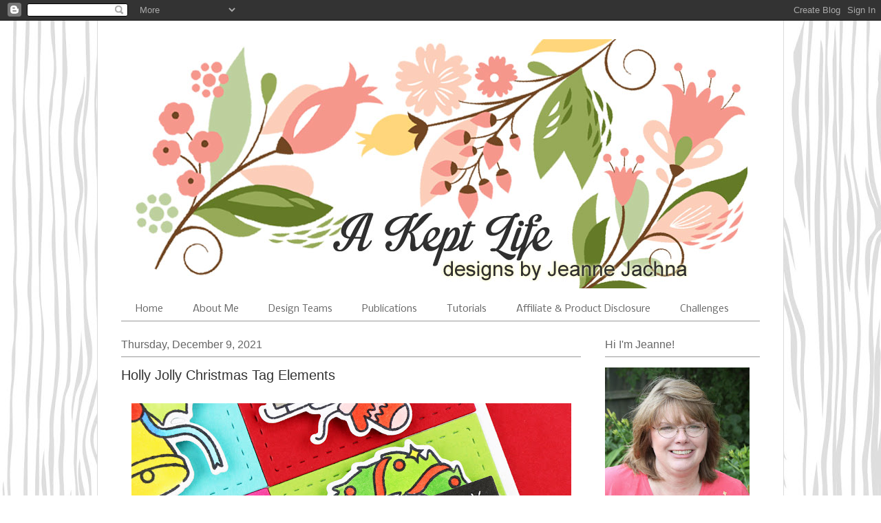

--- FILE ---
content_type: text/html; charset=UTF-8
request_url: http://akeptlife.blogspot.com/2021/12/holly-jolly-christmas-tag-elements.html
body_size: 24719
content:
<!DOCTYPE html>
<html class='v2' dir='ltr' xmlns='http://www.w3.org/1999/xhtml' xmlns:b='http://www.google.com/2005/gml/b' xmlns:data='http://www.google.com/2005/gml/data' xmlns:expr='http://www.google.com/2005/gml/expr' xmlns:og='http://ogp.me/ns#'>
<head>
<link href='https://www.blogger.com/static/v1/widgets/335934321-css_bundle_v2.css' rel='stylesheet' type='text/css'/>
<meta content='width=1100' name='viewport'/>
<meta content='text/html; charset=UTF-8' http-equiv='Content-Type'/>
<meta content='blogger' name='generator'/>
<link href='http://akeptlife.blogspot.com/favicon.ico' rel='icon' type='image/x-icon'/>
<link href='http://akeptlife.blogspot.com/2021/12/holly-jolly-christmas-tag-elements.html' rel='canonical'/>
<link rel="alternate" type="application/atom+xml" title="A Kept Life - Atom" href="http://akeptlife.blogspot.com/feeds/posts/default" />
<link rel="alternate" type="application/rss+xml" title="A Kept Life - RSS" href="http://akeptlife.blogspot.com/feeds/posts/default?alt=rss" />
<link rel="service.post" type="application/atom+xml" title="A Kept Life - Atom" href="https://draft.blogger.com/feeds/5531668901535596701/posts/default" />

<link rel="alternate" type="application/atom+xml" title="A Kept Life - Atom" href="http://akeptlife.blogspot.com/feeds/8070171474943228698/comments/default" />
<!--Can't find substitution for tag [blog.ieCssRetrofitLinks]-->
<link href='https://blogger.googleusercontent.com/img/b/R29vZ2xl/AVvXsEgCmsyOOMQtpp1AyDprfbPXGRxNAh_7mwIyW8c5d61yc-pJpkufBJKIRVqwLA2nfRKxD2_4S3WsvGmcoszA0tzWQSGe9Ngc4i72DJAkKyWnKLm-JX0arI5N6PR1tQrhcATdGVaK-zlEZRD3/w640-h426/1c1.jpg' rel='image_src'/>
<meta content='http://akeptlife.blogspot.com/2021/12/holly-jolly-christmas-tag-elements.html' property='og:url'/>
<meta content='Holly Jolly Christmas Tag Elements' property='og:title'/>
<meta content='Hi and thanks for stopping by!  I&#39;m sharing a Christmas Card today made with Waffle Flower Tag Elements stamp set.  The images are perfect f...' property='og:description'/>
<meta content='https://blogger.googleusercontent.com/img/b/R29vZ2xl/AVvXsEgCmsyOOMQtpp1AyDprfbPXGRxNAh_7mwIyW8c5d61yc-pJpkufBJKIRVqwLA2nfRKxD2_4S3WsvGmcoszA0tzWQSGe9Ngc4i72DJAkKyWnKLm-JX0arI5N6PR1tQrhcATdGVaK-zlEZRD3/w1200-h630-p-k-no-nu/1c1.jpg' property='og:image'/>
<meta content='A Kept Life' property='og:title'/>
<meta content='website' property='og:type'/>
<meta content='http://akeptlife.blogspot.com/' property='og:url'/>
<meta content='https://blogger.googleusercontent.com/img/b/R29vZ2xl/AVvXsEhvvFuRzF4q51uBRjoCSI0YxabBCbQnhHh8aaCrcT_iT4z8xrdQCj3_YJ-5lWIgAjyq-6BuWDsDWqk_gCnXGpAGVUzVNCCY7n44ntBjHk1PH8j4SjUG2aQl-7g1gYI7xzlJOYp7m50fgzmE/s1600/24068124_828762603968158_3043659944550982195_n.jpg?fbclid=IwAR1U7iqMnEk-dOj80Qv02uo1gml_3K7R4TTgbdsmOVal7GSz4QLs0BeKunk' property='og:image'/>
<title>A Kept Life: Holly Jolly Christmas Tag Elements</title>
<style type='text/css'>@font-face{font-family:'Corsiva';font-style:normal;font-weight:400;font-display:swap;src:url(//fonts.gstatic.com/l/font?kit=zOL84pjBmb1Z8oKb8rCr7O5Gs-A&skey=b9a50c359455acd3&v=v20)format('woff2');unicode-range:U+0000-00FF,U+0131,U+0152-0153,U+02BB-02BC,U+02C6,U+02DA,U+02DC,U+0304,U+0308,U+0329,U+2000-206F,U+20AC,U+2122,U+2191,U+2193,U+2212,U+2215,U+FEFF,U+FFFD;}@font-face{font-family:'Nobile';font-style:normal;font-weight:400;font-display:swap;src:url(//fonts.gstatic.com/s/nobile/v19/m8JTjflSeaOVl1iGXa3WWrZNblOD.woff2)format('woff2');unicode-range:U+0301,U+0400-045F,U+0490-0491,U+04B0-04B1,U+2116;}@font-face{font-family:'Nobile';font-style:normal;font-weight:400;font-display:swap;src:url(//fonts.gstatic.com/s/nobile/v19/m8JTjflSeaOVl1iGV63WWrZNblOD.woff2)format('woff2');unicode-range:U+0100-02BA,U+02BD-02C5,U+02C7-02CC,U+02CE-02D7,U+02DD-02FF,U+0304,U+0308,U+0329,U+1D00-1DBF,U+1E00-1E9F,U+1EF2-1EFF,U+2020,U+20A0-20AB,U+20AD-20C0,U+2113,U+2C60-2C7F,U+A720-A7FF;}@font-face{font-family:'Nobile';font-style:normal;font-weight:400;font-display:swap;src:url(//fonts.gstatic.com/s/nobile/v19/m8JTjflSeaOVl1iGWa3WWrZNbg.woff2)format('woff2');unicode-range:U+0000-00FF,U+0131,U+0152-0153,U+02BB-02BC,U+02C6,U+02DA,U+02DC,U+0304,U+0308,U+0329,U+2000-206F,U+20AC,U+2122,U+2191,U+2193,U+2212,U+2215,U+FEFF,U+FFFD;}</style>
<style id='page-skin-1' type='text/css'><!--
/* Variable definitions
====================
<Variable name="keycolor" description="Main Color" type="color" default="#000000"/>
<Group description="Body Text" selector="body">
<Variable name="body.font" description="Font" type="font"
default="normal normal 13px Arial, Tahoma, Helvetica, FreeSans, sans-serif"/>
<Variable name="body.text.color" description="Text Color" type="color" default="#666666"/>
</Group>
<Group description="Background" selector=".body-fauxcolumns-outer">
<Variable name="body.background.color" description="Outer Background" type="color" default="#fb5e53"/>
<Variable name="content.background.color" description="Main Background" type="color" default="#ffffff"/>
<Variable name="body.border.color" description="Border Color" type="color" default="#fb5e53"/>
</Group>
<Group description="Links" selector=".main-inner">
<Variable name="link.color" description="Link Color" type="color" default="#2198a6"/>
<Variable name="link.visited.color" description="Visited Color" type="color" default="#4d469c"/>
<Variable name="link.hover.color" description="Hover Color" type="color" default="#666666"/>
</Group>
<Group description="Blog Title" selector=".header h1">
<Variable name="header.font" description="Font" type="font"
default="normal normal 60px Times, 'Times New Roman', FreeSerif, serif"/>
<Variable name="header.text.color" description="Text Color" type="color" default="#ff8b8b"/>
</Group>
<Group description="Blog Description" selector=".header .description">
<Variable name="description.text.color" description="Description Color" type="color"
default="#666666"/>
</Group>
<Group description="Tabs Text" selector=".tabs-inner .widget li a">
<Variable name="tabs.font" description="Font" type="font"
default="normal normal 12px Arial, Tahoma, Helvetica, FreeSans, sans-serif"/>
<Variable name="tabs.selected.text.color" description="Selected Color" type="color" default="#ffffff"/>
<Variable name="tabs.text.color" description="Text Color" type="color" default="#666666"/>
</Group>
<Group description="Tabs Background" selector=".tabs-outer .PageList">
<Variable name="tabs.selected.background.color" description="Selected Color" type="color" default="#ffa183"/>
<Variable name="tabs.background.color" description="Background Color" type="color" default="#ffdfc7"/>
<Variable name="tabs.border.bevel.color" description="Bevel Color" type="color" default="#fb5e53"/>
</Group>
<Group description="Post Title" selector="h3.post-title, h4, h3.post-title a">
<Variable name="post.title.font" description="Font" type="font"
default="normal normal 24px Times, Times New Roman, serif"/>
<Variable name="post.title.text.color" description="Text Color" type="color" default="#2198a6"/>
</Group>
<Group description="Gadget Title" selector="h2">
<Variable name="widget.title.font" description="Title Font" type="font"
default="normal bold 12px Arial, Tahoma, Helvetica, FreeSans, sans-serif"/>
<Variable name="widget.title.text.color" description="Text Color" type="color" default="#666666"/>
<Variable name="widget.title.border.bevel.color" description="Bevel Color" type="color" default="#dbdbdb"/>
</Group>
<Group description="Accents" selector=".main-inner .widget">
<Variable name="widget.alternate.text.color" description="Alternate Color" type="color" default="#cccccc"/>
<Variable name="widget.border.bevel.color" description="Bevel Color" type="color" default="#dbdbdb"/>
</Group>
<Variable name="body.background" description="Body Background" type="background"
color="#ffffff" default="$(color) none repeat-x scroll top left"/>
<Variable name="body.background.gradient" description="Body Gradient Cap" type="url"
default="none"/>
<Variable name="body.background.imageBorder" description="Body Image Border" type="url"
default="none"/>
<Variable name="body.background.imageBorder.position.left" description="Body Image Border Left" type="length"
default="0" min="0" max="400px"/>
<Variable name="body.background.imageBorder.position.right" description="Body Image Border Right" type="length"
default="0" min="0" max="400px"/>
<Variable name="header.background.gradient" description="Header Background Gradient" type="url" default="none"/>
<Variable name="content.background.gradient" description="Content Gradient" type="url" default="none"/>
<Variable name="link.decoration" description="Link Decoration" type="string" default="none"/>
<Variable name="link.visited.decoration" description="Link Visited Decoration" type="string" default="none"/>
<Variable name="link.hover.decoration" description="Link Hover Decoration" type="string" default="underline"/>
<Variable name="widget.padding.top" description="Widget Padding Top" type="length" default="15px" min="0" max="100px"/>
<Variable name="date.space" description="Date Space" type="length" default="15px" min="0" max="100px"/>
<Variable name="post.first.padding.top" description="First Post Padding Top" type="length" default="0" min="0" max="100px"/>
<Variable name="mobile.background.overlay" description="Mobile Background Overlay" type="string" default=""/>
<Variable name="mobile.background.size" description="Mobile Background Size" type="string" default="auto"/>
<Variable name="startSide" description="Side where text starts in blog language" type="automatic" default="left"/>
<Variable name="endSide" description="Side where text ends in blog language" type="automatic" default="right"/>
*/
/* Content
----------------------------------------------- */
body {
font: normal normal 14px Arial, Tahoma, Helvetica, FreeSans, sans-serif;
color: #666666;
background: #ffffff url(http://3.bp.blogspot.com/-WKdxIQXrMhk/W7ect6BSqWI/AAAAAAAAsc0/YHxZyWwNsOwcZRdASrT20ZLOxVbpIHV7gCK4BGAYYCw/s1600/Grey-woodgrain.jpg) repeat scroll top left;
}
html body .content-outer {
min-width: 0;
max-width: 100%;
width: 100%;
}
a:link {
text-decoration: none;
color: #666666;
}
a:visited {
text-decoration: none;
color: #666666;
}
a:hover {
text-decoration: underline;
color: #666666;
}
.main-inner {
padding-top: 15px;
}
.body-fauxcolumn-outer {
background: transparent none repeat-x scroll top center;
}
.content-fauxcolumns .fauxcolumn-inner {
background: #ffffff url(http://www.blogblog.com/1kt/ethereal/white-fade.png) repeat-x scroll top left;
border-left: 1px solid #dbdbdb;
border-right: 1px solid #dbdbdb;
}
/* Flexible Background
----------------------------------------------- */
.content-fauxcolumn-outer .fauxborder-left {
width: 100%;
padding-left: 0;
margin-left: -0;
background-color: transparent;
background-image: none;
background-repeat: no-repeat;
background-position: left top;
}
.content-fauxcolumn-outer .fauxborder-right {
margin-right: -0;
width: 0;
background-color: transparent;
background-image: none;
background-repeat: no-repeat;
background-position: right top;
}
/* Columns
----------------------------------------------- */
.content-inner {
padding: 0;
}
/* Header
----------------------------------------------- */
.header-inner {
padding: 27px 0 3px;
}
.header-inner .section {
margin: 0 35px;
}
.Header h1 {
font: normal normal 80px Corsiva;
color: rgba(0, 0, 0, 0);
}
.Header h1 a {
color: rgba(0, 0, 0, 0);
}
.Header .description {
font-size: 115%;
color: #666666;
}
.header-inner .Header .titlewrapper,
.header-inner .Header .descriptionwrapper {
padding-left: 0;
padding-right: 0;
margin-bottom: 0;
}
/* Tabs
----------------------------------------------- */
.tabs-outer {
position: relative;
background: transparent;
}
.tabs-cap-top, .tabs-cap-bottom {
position: absolute;
width: 100%;
}
.tabs-cap-bottom {
bottom: 0;
}
.tabs-inner {
padding: 0;
}
.tabs-inner .section {
margin: 0 35px;
}
*+html body .tabs-inner .widget li {
padding: 1px;
}
.PageList {
border-bottom: 1px solid #999999;
}
.tabs-inner .widget li.selected a,
.tabs-inner .widget li a:hover {
position: relative;
-moz-border-radius-topleft: 5px;
-moz-border-radius-topright: 5px;
-webkit-border-top-left-radius: 5px;
-webkit-border-top-right-radius: 5px;
-goog-ms-border-top-left-radius: 5px;
-goog-ms-border-top-right-radius: 5px;
border-top-left-radius: 5px;
border-top-right-radius: 5px;
background: #ffffff none ;
color: #666666;
}
.tabs-inner .widget li a {
display: inline-block;
margin: 0;
margin-right: 1px;
padding: .65em 1.5em;
font: normal normal 14px Nobile;
color: #666666;
background-color: #ffffff;
-moz-border-radius-topleft: 5px;
-moz-border-radius-topright: 5px;
-webkit-border-top-left-radius: 5px;
-webkit-border-top-right-radius: 5px;
-goog-ms-border-top-left-radius: 5px;
-goog-ms-border-top-right-radius: 5px;
border-top-left-radius: 5px;
border-top-right-radius: 5px;
}
/* Headings
----------------------------------------------- */
h2 {
font: normal normal 16px Arial, Tahoma, Helvetica, FreeSans, sans-serif;
color: #666666;
}
/* Widgets
----------------------------------------------- */
.main-inner .column-left-inner {
padding: 0 0 0 20px;
}
.main-inner .column-left-inner .section {
margin-right: 0;
}
.main-inner .column-right-inner {
padding: 0 20px 0 0;
}
.main-inner .column-right-inner .section {
margin-left: 0;
}
.main-inner .section {
padding: 0;
}
.main-inner .widget {
padding: 0 0 15px;
margin: 20px 0;
border-bottom: 1px solid #dbdbdb;
}
.main-inner .widget h2 {
margin: 0;
padding: .6em 0 .5em;
}
.footer-inner .widget h2 {
padding: 0 0 .4em;
}
.main-inner .widget h2 + div, .footer-inner .widget h2 + div {
padding-top: 15px;
}
.main-inner .widget .widget-content {
margin: 0;
padding: 15px 0 0;
}
.main-inner .widget ul, .main-inner .widget #ArchiveList ul.flat {
margin: -15px -15px -15px;
padding: 0;
list-style: none;
}
.main-inner .sidebar .widget h2 {
border-bottom: 1px solid #999999;
}
.main-inner .widget #ArchiveList {
margin: -15px 0 0;
}
.main-inner .widget ul li, .main-inner .widget #ArchiveList ul.flat li {
padding: .5em 15px;
text-indent: 0;
}
.main-inner .widget #ArchiveList ul li {
padding-top: .25em;
padding-bottom: .25em;
}
.main-inner .widget ul li:first-child, .main-inner .widget #ArchiveList ul.flat li:first-child {
border-top: none;
}
.main-inner .widget ul li:last-child, .main-inner .widget #ArchiveList ul.flat li:last-child {
border-bottom: none;
}
.main-inner .widget .post-body ul {
padding: 0 2.5em;
margin: .5em 0;
list-style: disc;
}
.main-inner .widget .post-body ul li {
padding: 0.25em 0;
margin-bottom: .25em;
color: #666666;
border: none;
}
.footer-inner .widget ul {
padding: 0;
list-style: none;
}
.widget .zippy {
color: #999999;
}
/* Posts
----------------------------------------------- */
.main.section {
margin: 0 20px;
}
body .main-inner .Blog {
padding: 0;
background-color: transparent;
border: none;
}
.main-inner .widget h2.date-header {
border-bottom: 1px solid #999999;
}
.date-outer {
position: relative;
margin: 15px 0 20px;
}
.date-outer:first-child {
margin-top: 0;
}
.date-posts {
clear: both;
}
.post-outer, .inline-ad {
border-bottom: 1px solid #dbdbdb;
padding: 30px 0;
}
.post-outer {
padding-bottom: 10px;
}
.post-outer:first-child {
padding-top: 0;
border-top: none;
}
.post-outer:last-child, .inline-ad:last-child {
border-bottom: none;
}
.post-body img {
padding: 8px;
}
h3.post-title, h4 {
font: normal normal 20px Arial, Tahoma, Helvetica, FreeSans, sans-serif;
color: #333333;
}
h3.post-title a {
font: normal normal 20px Arial, Tahoma, Helvetica, FreeSans, sans-serif;
color: #333333;
text-decoration: none;
}
h3.post-title a:hover {
color: #666666;
text-decoration: underline;
}
.post-header {
margin: 0 0 1.5em;
}
.post-body {
line-height: 1.4;
}
.post-footer {
margin: 1.5em 0 0;
}
#blog-pager {
padding: 15px;
}
.blog-feeds, .post-feeds {
margin: 1em 0;
text-align: center;
}
.post-outer .comments {
margin-top: 2em;
}
/* Comments
----------------------------------------------- */
.comments .comments-content .icon.blog-author {
background-repeat: no-repeat;
background-image: url([data-uri]);
}
.comments .comments-content .loadmore a {
background: #ffffff url(http://www.blogblog.com/1kt/ethereal/white-fade.png) repeat-x scroll top left;
}
.comments .comments-content .loadmore a {
border-top: 1px solid #999999;
border-bottom: 1px solid #999999;
}
.comments .comment-thread.inline-thread {
background: #ffffff url(http://www.blogblog.com/1kt/ethereal/white-fade.png) repeat-x scroll top left;
}
.comments .continue {
border-top: 2px solid #999999;
}
/* Footer
----------------------------------------------- */
.footer-inner {
padding: 30px 0;
overflow: hidden;
}
/* Mobile
----------------------------------------------- */
body.mobile  {
background-size: auto
}
.mobile .body-fauxcolumn-outer {
background: ;
}
.mobile .content-fauxcolumns .fauxcolumn-inner {
opacity: 0.75;
}
.mobile .content-fauxcolumn-outer .fauxborder-right {
margin-right: 0;
}
.mobile-link-button {
background-color: #ffffff;
}
.mobile-link-button a:link, .mobile-link-button a:visited {
color: #666666;
}
.mobile-index-contents {
color: #444444;
}
.mobile .body-fauxcolumn-outer {
background-size: 100% auto;
}
.mobile .mobile-date-outer {
border-bottom: transparent;
}
.mobile .PageList {
border-bottom: none;
}
.mobile .tabs-inner .section {
margin: 0;
}
.mobile .tabs-inner .PageList .widget-content {
background: #ffffff none;
color: #666666;
}
.mobile .tabs-inner .PageList .widget-content .pagelist-arrow {
border-left: 1px solid #666666;
}
.mobile .footer-inner {
overflow: visible;
}
body.mobile .AdSense {
margin: 0 -10px;
}

--></style>
<style id='template-skin-1' type='text/css'><!--
body {
min-width: 998px;
}
.content-outer, .content-fauxcolumn-outer, .region-inner {
min-width: 998px;
max-width: 998px;
_width: 998px;
}
.main-inner .columns {
padding-left: 0px;
padding-right: 260px;
}
.main-inner .fauxcolumn-center-outer {
left: 0px;
right: 260px;
/* IE6 does not respect left and right together */
_width: expression(this.parentNode.offsetWidth -
parseInt("0px") -
parseInt("260px") + 'px');
}
.main-inner .fauxcolumn-left-outer {
width: 0px;
}
.main-inner .fauxcolumn-right-outer {
width: 260px;
}
.main-inner .column-left-outer {
width: 0px;
right: 100%;
margin-left: -0px;
}
.main-inner .column-right-outer {
width: 260px;
margin-right: -260px;
}
#layout {
min-width: 0;
}
#layout .content-outer {
min-width: 0;
width: 800px;
}
#layout .region-inner {
min-width: 0;
width: auto;
}
--></style>
<script type='text/javascript'>
        (function(i,s,o,g,r,a,m){i['GoogleAnalyticsObject']=r;i[r]=i[r]||function(){
        (i[r].q=i[r].q||[]).push(arguments)},i[r].l=1*new Date();a=s.createElement(o),
        m=s.getElementsByTagName(o)[0];a.async=1;a.src=g;m.parentNode.insertBefore(a,m)
        })(window,document,'script','https://www.google-analytics.com/analytics.js','ga');
        ga('create', 'UA-125350390-1', 'auto', 'blogger');
        ga('blogger.send', 'pageview');
      </script>
<link href='https://draft.blogger.com/dyn-css/authorization.css?targetBlogID=5531668901535596701&amp;zx=32e6a49b-ead9-4a9a-8f1f-85d6f05f5e77' media='none' onload='if(media!=&#39;all&#39;)media=&#39;all&#39;' rel='stylesheet'/><noscript><link href='https://draft.blogger.com/dyn-css/authorization.css?targetBlogID=5531668901535596701&amp;zx=32e6a49b-ead9-4a9a-8f1f-85d6f05f5e77' rel='stylesheet'/></noscript>
<meta name='google-adsense-platform-account' content='ca-host-pub-1556223355139109'/>
<meta name='google-adsense-platform-domain' content='blogspot.com'/>

</head>
<body class='loading'>
<div class='navbar section' id='navbar'><div class='widget Navbar' data-version='1' id='Navbar1'><script type="text/javascript">
    function setAttributeOnload(object, attribute, val) {
      if(window.addEventListener) {
        window.addEventListener('load',
          function(){ object[attribute] = val; }, false);
      } else {
        window.attachEvent('onload', function(){ object[attribute] = val; });
      }
    }
  </script>
<div id="navbar-iframe-container"></div>
<script type="text/javascript" src="https://apis.google.com/js/platform.js"></script>
<script type="text/javascript">
      gapi.load("gapi.iframes:gapi.iframes.style.bubble", function() {
        if (gapi.iframes && gapi.iframes.getContext) {
          gapi.iframes.getContext().openChild({
              url: 'https://draft.blogger.com/navbar/5531668901535596701?po\x3d8070171474943228698\x26origin\x3dhttp://akeptlife.blogspot.com',
              where: document.getElementById("navbar-iframe-container"),
              id: "navbar-iframe"
          });
        }
      });
    </script><script type="text/javascript">
(function() {
var script = document.createElement('script');
script.type = 'text/javascript';
script.src = '//pagead2.googlesyndication.com/pagead/js/google_top_exp.js';
var head = document.getElementsByTagName('head')[0];
if (head) {
head.appendChild(script);
}})();
</script>
</div></div>
<div class='body-fauxcolumns'>
<div class='fauxcolumn-outer body-fauxcolumn-outer'>
<div class='cap-top'>
<div class='cap-left'></div>
<div class='cap-right'></div>
</div>
<div class='fauxborder-left'>
<div class='fauxborder-right'></div>
<div class='fauxcolumn-inner'>
</div>
</div>
<div class='cap-bottom'>
<div class='cap-left'></div>
<div class='cap-right'></div>
</div>
</div>
</div>
<div class='content'>
<div class='content-fauxcolumns'>
<div class='fauxcolumn-outer content-fauxcolumn-outer'>
<div class='cap-top'>
<div class='cap-left'></div>
<div class='cap-right'></div>
</div>
<div class='fauxborder-left'>
<div class='fauxborder-right'></div>
<div class='fauxcolumn-inner'>
</div>
</div>
<div class='cap-bottom'>
<div class='cap-left'></div>
<div class='cap-right'></div>
</div>
</div>
</div>
<div class='content-outer'>
<div class='content-cap-top cap-top'>
<div class='cap-left'></div>
<div class='cap-right'></div>
</div>
<div class='fauxborder-left content-fauxborder-left'>
<div class='fauxborder-right content-fauxborder-right'></div>
<div class='content-inner'>
<header>
<div class='header-outer'>
<div class='header-cap-top cap-top'>
<div class='cap-left'></div>
<div class='cap-right'></div>
</div>
<div class='fauxborder-left header-fauxborder-left'>
<div class='fauxborder-right header-fauxborder-right'></div>
<div class='region-inner header-inner'>
<div class='header section' id='header'><div class='widget Header' data-version='1' id='Header1'>
<div id='header-inner'>
<a href='http://akeptlife.blogspot.com/' style='display: block'>
<img alt='A Kept Life' height='362px; ' id='Header1_headerimg' src='https://blogger.googleusercontent.com/img/a/AVvXsEhptam71XcPWc1xQmPS1s4PYF3lmsTDYFcPHsj9KGDLQwshQPWkkSBAI3u_Wb6IFv9QweY5fBEI03DGfCePm7A__nb_bctRF-zV0j4la2gu9YUGdpNQI5eC3bZaKvFYMJ3DylYEf8cjBzNXjOowRoLNpCWnV5AIAxaLqgC51-rZhEzPhm7QSI6vwolirL8=s910' style='display: block' width='910px; '/>
</a>
<div class='descriptionwrapper'>
<p class='description'><span>
</span></p>
</div>
</div>
</div></div>
</div>
</div>
<div class='header-cap-bottom cap-bottom'>
<div class='cap-left'></div>
<div class='cap-right'></div>
</div>
</div>
</header>
<div class='tabs-outer'>
<div class='tabs-cap-top cap-top'>
<div class='cap-left'></div>
<div class='cap-right'></div>
</div>
<div class='fauxborder-left tabs-fauxborder-left'>
<div class='fauxborder-right tabs-fauxborder-right'></div>
<div class='region-inner tabs-inner'>
<div class='tabs section' id='crosscol'><div class='widget PageList' data-version='1' id='PageList1'>
<h2>Pages</h2>
<div class='widget-content'>
<ul>
<li>
<a href='https://akeptlife.blogspot.com/'>Home</a>
</li>
<li>
<a href='http://akeptlife.blogspot.com/p/my-galleries.html'>About Me</a>
</li>
<li>
<a href='http://akeptlife.blogspot.com/p/desi.html'>Design Teams</a>
</li>
<li>
<a href='http://akeptlife.blogspot.com/p/publications.html'>Publications</a>
</li>
<li>
<a href='http://akeptlife.blogspot.com/p/tutorials.html'>Tutorials</a>
</li>
<li>
<a href='http://akeptlife.blogspot.com/p/go-shopping.html'>Affiliate &amp; Product Disclosure</a>
</li>
<li>
<a href='https://www.blogger.com/blog/page/edit/5531668901535596701/3376953870445664941'>Challenges</a>
</li>
</ul>
<div class='clear'></div>
</div>
</div></div>
<div class='tabs no-items section' id='crosscol-overflow'></div>
</div>
</div>
<div class='tabs-cap-bottom cap-bottom'>
<div class='cap-left'></div>
<div class='cap-right'></div>
</div>
</div>
<div class='main-outer'>
<div class='main-cap-top cap-top'>
<div class='cap-left'></div>
<div class='cap-right'></div>
</div>
<div class='fauxborder-left main-fauxborder-left'>
<div class='fauxborder-right main-fauxborder-right'></div>
<div class='region-inner main-inner'>
<div class='columns fauxcolumns'>
<div class='fauxcolumn-outer fauxcolumn-center-outer'>
<div class='cap-top'>
<div class='cap-left'></div>
<div class='cap-right'></div>
</div>
<div class='fauxborder-left'>
<div class='fauxborder-right'></div>
<div class='fauxcolumn-inner'>
</div>
</div>
<div class='cap-bottom'>
<div class='cap-left'></div>
<div class='cap-right'></div>
</div>
</div>
<div class='fauxcolumn-outer fauxcolumn-left-outer'>
<div class='cap-top'>
<div class='cap-left'></div>
<div class='cap-right'></div>
</div>
<div class='fauxborder-left'>
<div class='fauxborder-right'></div>
<div class='fauxcolumn-inner'>
</div>
</div>
<div class='cap-bottom'>
<div class='cap-left'></div>
<div class='cap-right'></div>
</div>
</div>
<div class='fauxcolumn-outer fauxcolumn-right-outer'>
<div class='cap-top'>
<div class='cap-left'></div>
<div class='cap-right'></div>
</div>
<div class='fauxborder-left'>
<div class='fauxborder-right'></div>
<div class='fauxcolumn-inner'>
</div>
</div>
<div class='cap-bottom'>
<div class='cap-left'></div>
<div class='cap-right'></div>
</div>
</div>
<!-- corrects IE6 width calculation -->
<div class='columns-inner'>
<div class='column-center-outer'>
<div class='column-center-inner'>
<div class='main section' id='main'><div class='widget Blog' data-version='1' id='Blog1'>
<div class='blog-posts hfeed'>

          <div class="date-outer">
        
<h2 class='date-header'><span>Thursday, December 9, 2021</span></h2>

          <div class="date-posts">
        
<div class='post-outer'>
<div class='post hentry' itemprop='blogPost' itemscope='itemscope' itemtype='http://schema.org/BlogPosting'>
<meta content='https://blogger.googleusercontent.com/img/b/R29vZ2xl/AVvXsEgCmsyOOMQtpp1AyDprfbPXGRxNAh_7mwIyW8c5d61yc-pJpkufBJKIRVqwLA2nfRKxD2_4S3WsvGmcoszA0tzWQSGe9Ngc4i72DJAkKyWnKLm-JX0arI5N6PR1tQrhcATdGVaK-zlEZRD3/w640-h426/1c1.jpg' itemprop='image_url'/>
<meta content='5531668901535596701' itemprop='blogId'/>
<meta content='8070171474943228698' itemprop='postId'/>
<a name='8070171474943228698'></a>
<h3 class='post-title entry-title' itemprop='name'>
Holly Jolly Christmas Tag Elements
</h3>
<div class='post-header'>
<div class='post-header-line-1'></div>
</div>
<div class='post-body entry-content' id='post-body-8070171474943228698' itemprop='description articleBody'>
<p></p><span style="font-family: arial;"><div style="text-align: center;"><a href="https://www.blogger.com/#"><img border="0" src="https://blogger.googleusercontent.com/img/b/R29vZ2xl/AVvXsEgCmsyOOMQtpp1AyDprfbPXGRxNAh_7mwIyW8c5d61yc-pJpkufBJKIRVqwLA2nfRKxD2_4S3WsvGmcoszA0tzWQSGe9Ngc4i72DJAkKyWnKLm-JX0arI5N6PR1tQrhcATdGVaK-zlEZRD3/w640-h426/1c1.jpg" /></a></div>Hi and thanks for stopping by!  I'm sharing a Christmas Card today made with Waffle Flower Tag Elements stamp set.  The images are perfect for embellishing tags or for focal points on cards.  I couldn't decide on a favorite so my card has all four that are in the set. <br /><div style="text-align: center;"><a href="https://www.blogger.com/#"><img border="0" src="https://blogger.googleusercontent.com/img/b/R29vZ2xl/AVvXsEjYhEADbBAgA0l3q0NHW4nQuv4TYc1f3kJe22eOFYqP2v9RYNxTpE9jGtKWJ6aKtvvs2nZt-b75TRQC1z1_lz7BPH6thEhnhlQRgz88gr8mn2fKcoASylkz7XKEVHEBn0KrZDpvv8ZG-UZu/w640-h640/1s.jpg" /></a></div>I started by coloring the images with Copic markers.  Next I cut Stitched Squares in colors that would compliment the images.  <br /><div style="text-align: center;"><a href="https://www.blogger.com/#"><img border="0" src="https://blogger.googleusercontent.com/img/b/R29vZ2xl/AVvXsEhWvLWEYUSNJwKPb7fv2JSmy616ZHC8lHhBdJiD81wW1E4Mu6_DUzLoouqnHOtOVNz2pGdr_nMtqFuju-Qiud3jANMKPnCT8gV-S-qNqJ2d-0sDwcN_guywhJCaZHyMcI3UMPywkARQ4L5w/w640-h426/1c3.jpg" /></a></div>The images are adhered with adhesive foam tape so they stand up from the colorful patchwork background. <br /><div style="text-align: center;"><a href="https://www.blogger.com/#"><img border="0" src="https://blogger.googleusercontent.com/img/b/R29vZ2xl/AVvXsEgsyrc6CyOCiDIYek4qirSrBS_0xT6m_6e5TFaQGCSfG8CqsjBROTaPA94cTGvpVZkYEUuLY3-VnujNpIFW6LtiKDm7vvQ39YCsEueV1bnFIhU_Nr2mVXA8C4q-cZ9qLdsKGCT0IYGPYIbn/w640-h426/1c2.jpg" /></a></div>The sentiment is from the Holiday Labelmaker sentiment set.  I love that it cuts a whole sheet of sentiments at one time so you'll have a bunch for LOTS of projects. <br /><div style="text-align: center;"><a href="https://www.blogger.com/#"><img border="0" src="https://blogger.googleusercontent.com/img/b/R29vZ2xl/AVvXsEjNdaMygAL8QqWb0XsYnulP4F1ow4FtUK1QgOLk4KVTk4-MI6p9Hz1Ac0_Y9oKr6eiNQoADvY47iKDjcK2U_2r_X_PPSUDw2gksWro8F0huwITOw309OYNMrzDSLVVELbFOB1WnkqOwDpWS/w640-h640/1.jpg" /></a><br /><div style="text-align: left;">I'm linking up at Crafty Gals Corner where this time they want to see your thoughts on Merry and Bright.   I hope you're smiling and find some time to play along.</div><div style="text-align: left;"><br /></div></div><a href="https://blogger.googleusercontent.com/img/a/AVvXsEhDPJExuMF-Ibhet574xJ3W96JQnSxWe30dA0lTnf_um7ewSTbpRa73V-UHY4_Z78LRL2iRq3N7lascpQjHt-hwthlaWvBfzipZJCDql6fcpkOf3EP2Rt2xI1m7vEDHCZN70yIxliNa3sWxKeTwvhqQTEX36cmlPsBD0sQc5VfG-G7xkWhj1Njn28SCBQ=s284"><img border="0" height="128" src="https://blogger.googleusercontent.com/img/a/AVvXsEhDPJExuMF-Ibhet574xJ3W96JQnSxWe30dA0lTnf_um7ewSTbpRa73V-UHY4_Z78LRL2iRq3N7lascpQjHt-hwthlaWvBfzipZJCDql6fcpkOf3EP2Rt2xI1m7vEDHCZN70yIxliNa3sWxKeTwvhqQTEX36cmlPsBD0sQc5VfG-G7xkWhj1Njn28SCBQ=w200-h128" width="200" /></a><br /><br /> Finished Size: 4.75 Square<br />Stamps | Waffle Flower Christmas Tag Elements, Labelmaker Holiday<br />Dies | Waffle Flower Christmas Tag Elements, Nesting Stitched Squares, Labelmaker Holiday <br /><br /></span><div><span style="font-family: arial;">WFL = Waffle Flower <br /> SCB = Scrapbook.com <br /> SSS = Simon Says Stamp</span><div><br /><table><tbody><tr></tr>		
<tr>	<td style="text-align: center;" valign="top"><img alt="Christmas Tag Elements" height="100" src="https://cdn.shopify.com/s/files/1/1070/1648/products/WFC771ChristmasTagElementsCombo1_720x.jpg?v=1624303893" title="Christmas Tag Elements" /><br /><span style="font-family: arial;">Christmas Tag Elements<br />Shop at:<br /><a href="https://shrsl.com/3288w" rel="nofollow" target="_blank" title="Waffle Flower">WFL</a> | <a href="https://shrsl.com/3290t" rel="nofollow" target="_blank" title="Scrapbook dot com">SCB</a> | <a href="https://shrsl.com/32940" rel="nofollow" target="_blank" title="Simon Says Stamp">SSS</a></span></td>	
	<td style="text-align: center;" valign="top"><span style="font-family: arial;"><img alt="Labelmaker Holiday" height="100" src="https://cdn.shopify.com/s/files/1/1070/1648/products/WFC761LabelmakerHolidaySentimentsCombo1_720x.jpg?v=1624309545" title="Labelmaker Holiday" /><br />Labelmaker Holiday<br />Shop at:<br /><a href="https://shrsl.com/3289u" rel="nofollow" target="_blank" title="Waffle Flower">WFL</a> | <a href="https://shrsl.com/32919" rel="nofollow" target="_blank" title="Scrapbook dot com">SCB</a> | <a href="https://shrsl.com/3294i" rel="nofollow" target="_blank" title="Simon Says Stamp">SSS</a></span></td>	
	<td style="text-align: center;" valign="top"><span style="font-family: arial;"><img alt="Nesting Stitched Squares" height="100" src="https://cdn.shopify.com/s/files/1/1070/1648/products/420788NestingStitchedSquaresDie_720x.jpg?v=1624313859" title="Nesting Stitched Squares" /><br />Nesting Stitched Squares<br />Shop at:<br /><a href="https://shrsl.com/328yx" rel="nofollow" target="_blank" title="Waffle Flower">WFL</a> | <a href="https://shrsl.com/3291t" rel="nofollow" target="_blank" title="Scrapbook dot com">SCB</a> | <a href="https://shrsl.com/3294y" rel="nofollow" target="_blank" title="Simon Says Stamp">SSS</a></span></td>	
		</tr></tbody></table></div></div>
<div style='clear: both;'></div>
</div>
<div class='post-footer'>
<div class='post-footer-line post-footer-line-1'><span class='post-author vcard'>
Posted by
<span class='fn' itemprop='author' itemscope='itemscope' itemtype='http://schema.org/Person'>
<meta content='https://draft.blogger.com/profile/00449595329810447588' itemprop='url'/>
<a class='g-profile' href='https://draft.blogger.com/profile/00449595329810447588' rel='author' title='author profile'>
<span itemprop='name'>Jeanne J. </span>
</a>
</span>
</span>
<span class='post-timestamp'>
at
<meta content='http://akeptlife.blogspot.com/2021/12/holly-jolly-christmas-tag-elements.html' itemprop='url'/>
<a class='timestamp-link' href='http://akeptlife.blogspot.com/2021/12/holly-jolly-christmas-tag-elements.html' rel='bookmark' title='permanent link'><abbr class='published' itemprop='datePublished' title='2021-12-09T15:01:00-06:00'>3:01&#8239;PM</abbr></a>
</span>
<span class='post-comment-link'>
</span>
<span class='post-icons'>
<span class='item-control blog-admin pid-557364393'>
<a href='https://draft.blogger.com/post-edit.g?blogID=5531668901535596701&postID=8070171474943228698&from=pencil' title='Edit Post'>
<img alt='' class='icon-action' height='18' src='https://resources.blogblog.com/img/icon18_edit_allbkg.gif' width='18'/>
</a>
</span>
</span>
<div class='post-share-buttons goog-inline-block'>
<a class='goog-inline-block share-button sb-email' href='https://draft.blogger.com/share-post.g?blogID=5531668901535596701&postID=8070171474943228698&target=email' target='_blank' title='Email This'><span class='share-button-link-text'>Email This</span></a><a class='goog-inline-block share-button sb-blog' href='https://draft.blogger.com/share-post.g?blogID=5531668901535596701&postID=8070171474943228698&target=blog' onclick='window.open(this.href, "_blank", "height=270,width=475"); return false;' target='_blank' title='BlogThis!'><span class='share-button-link-text'>BlogThis!</span></a><a class='goog-inline-block share-button sb-twitter' href='https://draft.blogger.com/share-post.g?blogID=5531668901535596701&postID=8070171474943228698&target=twitter' target='_blank' title='Share to X'><span class='share-button-link-text'>Share to X</span></a><a class='goog-inline-block share-button sb-facebook' href='https://draft.blogger.com/share-post.g?blogID=5531668901535596701&postID=8070171474943228698&target=facebook' onclick='window.open(this.href, "_blank", "height=430,width=640"); return false;' target='_blank' title='Share to Facebook'><span class='share-button-link-text'>Share to Facebook</span></a><a class='goog-inline-block share-button sb-pinterest' href='https://draft.blogger.com/share-post.g?blogID=5531668901535596701&postID=8070171474943228698&target=pinterest' target='_blank' title='Share to Pinterest'><span class='share-button-link-text'>Share to Pinterest</span></a>
</div>
</div>
<div class='post-footer-line post-footer-line-2'><span class='post-labels'>
Labels:
<a href='http://akeptlife.blogspot.com/search/label/Christmas' rel='tag'>Christmas</a>,
<a href='http://akeptlife.blogspot.com/search/label/Waffle%20Flower' rel='tag'>Waffle Flower</a>
</span>
</div>
<div class='post-footer-line post-footer-line-3'><span class='reaction-buttons'>
</span>
</div>
</div>
</div>
<div class='comments' id='comments'>
<a name='comments'></a>
<h4>3 comments:</h4>
<div id='Blog1_comments-block-wrapper'>
<dl class='avatar-comment-indent' id='comments-block'>
<dt class='comment-author ' id='c6713793563650939191'>
<a name='c6713793563650939191'></a>
<div class="avatar-image-container vcard"><span dir="ltr"><a href="https://draft.blogger.com/profile/17672120391964086591" target="" rel="nofollow" onclick="" class="avatar-hovercard" id="av-6713793563650939191-17672120391964086591"><img src="https://resources.blogblog.com/img/blank.gif" width="35" height="35" class="delayLoad" style="display: none;" longdesc="//blogger.googleusercontent.com/img/b/R29vZ2xl/AVvXsEi_Vif9EjS1k3_hqKBR_90Of_cstFMI4SDTeFKawXc9m4RSD8WMmAORzsH_TlhbSqSmt6_t25nDenvr9CtYTBQRovBooZjAviAaMSfeVskhxH2pD31z3CS7Mn0na6jt7g/s45-c/*" alt="" title="Lisa Elton">

<noscript><img src="//blogger.googleusercontent.com/img/b/R29vZ2xl/AVvXsEi_Vif9EjS1k3_hqKBR_90Of_cstFMI4SDTeFKawXc9m4RSD8WMmAORzsH_TlhbSqSmt6_t25nDenvr9CtYTBQRovBooZjAviAaMSfeVskhxH2pD31z3CS7Mn0na6jt7g/s45-c/*" width="35" height="35" class="photo" alt=""></noscript></a></span></div>
<a href='https://draft.blogger.com/profile/17672120391964086591' rel='nofollow'>Lisa Elton</a>
said...
</dt>
<dd class='comment-body' id='Blog1_cmt-6713793563650939191'>
<p>
Super cute!<br />
</p>
</dd>
<dd class='comment-footer'>
<span class='comment-timestamp'>
<a href='http://akeptlife.blogspot.com/2021/12/holly-jolly-christmas-tag-elements.html?showComment=1639099513765#c6713793563650939191' title='comment permalink'>
December 9, 2021 at 7:25&#8239;PM
</a>
<span class='item-control blog-admin pid-1409014773'>
<a class='comment-delete' href='https://draft.blogger.com/comment/delete/5531668901535596701/6713793563650939191' title='Delete Comment'>
<img src='https://resources.blogblog.com/img/icon_delete13.gif'/>
</a>
</span>
</span>
</dd>
<dt class='comment-author ' id='c6040148698403423196'>
<a name='c6040148698403423196'></a>
<div class="avatar-image-container avatar-stock"><span dir="ltr"><a href="https://draft.blogger.com/profile/07695249797614071838" target="" rel="nofollow" onclick="" class="avatar-hovercard" id="av-6040148698403423196-07695249797614071838"><img src="//www.blogger.com/img/blogger_logo_round_35.png" width="35" height="35" alt="" title="Cathie w">

</a></span></div>
<a href='https://draft.blogger.com/profile/07695249797614071838' rel='nofollow'>Cathie w</a>
said...
</dt>
<dd class='comment-body' id='Blog1_cmt-6040148698403423196'>
<p>
your card is awesome...thank you for joining in crafty gals challenge corner
</p>
</dd>
<dd class='comment-footer'>
<span class='comment-timestamp'>
<a href='http://akeptlife.blogspot.com/2021/12/holly-jolly-christmas-tag-elements.html?showComment=1639116998229#c6040148698403423196' title='comment permalink'>
December 10, 2021 at 12:16&#8239;AM
</a>
<span class='item-control blog-admin pid-486155162'>
<a class='comment-delete' href='https://draft.blogger.com/comment/delete/5531668901535596701/6040148698403423196' title='Delete Comment'>
<img src='https://resources.blogblog.com/img/icon_delete13.gif'/>
</a>
</span>
</span>
</dd>
<dt class='comment-author ' id='c5775680670871198251'>
<a name='c5775680670871198251'></a>
<div class="avatar-image-container avatar-stock"><span dir="ltr"><a href="https://draft.blogger.com/profile/05240856294485416528" target="" rel="nofollow" onclick="" class="avatar-hovercard" id="av-5775680670871198251-05240856294485416528"><img src="//www.blogger.com/img/blogger_logo_round_35.png" width="35" height="35" alt="" title="Gail">

</a></span></div>
<a href='https://draft.blogger.com/profile/05240856294485416528' rel='nofollow'>Gail</a>
said...
</dt>
<dd class='comment-body' id='Blog1_cmt-5775680670871198251'>
<p>
Very Beautiful! TFS
</p>
</dd>
<dd class='comment-footer'>
<span class='comment-timestamp'>
<a href='http://akeptlife.blogspot.com/2021/12/holly-jolly-christmas-tag-elements.html?showComment=1639225842369#c5775680670871198251' title='comment permalink'>
December 11, 2021 at 6:30&#8239;AM
</a>
<span class='item-control blog-admin pid-1838952771'>
<a class='comment-delete' href='https://draft.blogger.com/comment/delete/5531668901535596701/5775680670871198251' title='Delete Comment'>
<img src='https://resources.blogblog.com/img/icon_delete13.gif'/>
</a>
</span>
</span>
</dd>
</dl>
</div>
<p class='comment-footer'>
<a href='https://draft.blogger.com/comment/fullpage/post/5531668901535596701/8070171474943228698' onclick='javascript:window.open(this.href, "bloggerPopup", "toolbar=0,location=0,statusbar=1,menubar=0,scrollbars=yes,width=640,height=500"); return false;'>Post a Comment</a>
</p>
</div>
</div>

        </div></div>
      
</div>
<div class='blog-pager' id='blog-pager'>
<span id='blog-pager-newer-link'>
<a class='blog-pager-newer-link' href='http://akeptlife.blogspot.com/2021/12/my-creative-scrapbook-december-2021.html' id='Blog1_blog-pager-newer-link' title='Newer Post'>Newer Post</a>
</span>
<span id='blog-pager-older-link'>
<a class='blog-pager-older-link' href='http://akeptlife.blogspot.com/2021/12/reverse-confetti-december-blog-hop.html' id='Blog1_blog-pager-older-link' title='Older Post'>Older Post</a>
</span>
<a class='home-link' href='http://akeptlife.blogspot.com/'>Home</a>
</div>
<div class='clear'></div>
<div class='post-feeds'>
<div class='feed-links'>
Subscribe to:
<a class='feed-link' href='http://akeptlife.blogspot.com/feeds/8070171474943228698/comments/default' target='_blank' type='application/atom+xml'>Post Comments (Atom)</a>
</div>
</div>
</div></div>
</div>
</div>
<div class='column-left-outer'>
<div class='column-left-inner'>
<aside>
</aside>
</div>
</div>
<div class='column-right-outer'>
<div class='column-right-inner'>
<aside>
<div class='sidebar section' id='sidebar-right-1'><div class='widget Image' data-version='1' id='Image8'>
<h2>Hi I'm Jeanne!</h2>
<div class='widget-content'>
<img alt='Hi I&#39;m Jeanne!' height='225' id='Image8_img' src='https://blogger.googleusercontent.com/img/b/R29vZ2xl/AVvXsEggmBrn67cju0nN1PeNmPajdS8WVOn19jkdRACcC7Ck1EXpDqcCGS-CfuGhA_Ya8IlK5gr23n_zXQQetfrFNM_iFIsnJd-5vHcNctH4B9R0m998O223rC7uPjLtXxI-ELUJJWpSkuFtASLW/s225/Bio-Pic.jpg' width='210'/>
<br/>
</div>
<div class='clear'></div>
</div><div class='widget Text' data-version='1' id='Text1'>
<h2 class='title'>A Kept Life</h2>
<div class='widget-content'>
<span =""  style="color:#666666;">Hi!  I'm Jeanne! 
 When I left my full time career job my husband started calling me his "kept wife". The name of my blog is a play on that expression, because now I capture moments in photographs, and create in color in my "kept life". I hope you enjoy - thanks for stopping by!</span><br /><br />
</div>
<div class='clear'></div>
</div><div class='widget HTML' data-version='1' id='HTML2'>
<h2 class='title'>Find me here...</h2>
<div class='widget-content'>
<div class="separator" style="clear: both;"><a href="https://www.facebook.com/akeptlife" style="display: block; padding: 1em 0px; text-align: center;" target="_blank"></a><a href="https://www.pinterest.com/akeptlife/" style="display: inline !important; padding: 1em 0px;" target="_blank"><img alt="" border="0" data-original-height="64" data-original-width="64" src="https://blogger.googleusercontent.com/img/b/R29vZ2xl/AVvXsEiJo2ogjNCYwpIpzu2u3WFB9fFpugETHm0LUu5hLSJ9O7DnAhCuMCUc-LuIDwMPgiJGzcSLF1MgaE_6GTLfZ5fGG-ZQ9NW9PjJD42fRBMpx7IFx1UVfTwS-d9TRwYLsOCz07YhrH68iV-2wawHPzcjq6jogwEw5szwqHFo7bheg8ApNdaokH-bNUAb4vhs/s1600/pinterest.png" /></a>&nbsp;<a href="https://www.facebook.com/akeptlife" style="display: inline !important; padding: 1em 0px;" target="_blank"></a><a href="https://www.flickr.com/photos/akeptlife/" style="display: inline !important; padding: 1em 0px;" target="_blank"><img alt="" border="0" data-original-height="64" data-original-width="64" src="https://blogger.googleusercontent.com/img/b/R29vZ2xl/AVvXsEi2hgyxA8gENt8JqVo6psAUj_tgi1Hn0LzMQO9aMYOLyedkvtyGFAtoRvsvaQ169zWXp39e8m0aU3ItWrtvt31zmj1KCQFZloC2hjqSnD86D_vORPVUFUOHdsT6PeGW2OVuowL4o5DnBQZA0i-P-x7Mbdwa8uYG9I0KqNEQThFuBnXz7yFalWiRId1s3Ic/s1600/flikr.png" /></a>&nbsp;<img alt="" border="0" data-original-height="64" data-original-width="64" src="https://blogger.googleusercontent.com/img/b/R29vZ2xl/AVvXsEjznNR4JdPAK6mxqGTlKRFCKWBwnHKhW4Bs6X4ARarbAKygU2vVp7OakuQmYYOPwQNlCYJrb0IfZ9l2Ku_PIcdG4Z_pzrk_6P8AR8cwSLpruQcE53nFDwNW44_AW3CWYR4oF8gjawnY0esdX21pXGd4Rwj55ozUsuNLhVpZhWatS4QB6vAmNYwi-guGGHw/s16000/facebook.png" /><br /><br /><a href="https://www.instagram.com/jeannejachna/" style="display: inline !important; padding: 1em 0px;" target="_blank"><img alt="" border="0" data-original-height="64" data-original-width="64" src="https://blogger.googleusercontent.com/img/b/R29vZ2xl/AVvXsEiBBWAiTsGO7PerFIRKWUYdl83ICtMeBqnYKJj8G5E991xj2ULUURT_wKITqJpTijkw9Z4yYFasAWt4ERYWo5Hjq-2n90XOnm_Lw8Vt9gA0UWFVjQva9QUyYX1ezXDj5PepMF3z89lr-hZqMMfOyk1X0ZhbGWKwWkE9yKF1whubtwiIIdX5dBO1LQpZPcg/s1600/instagram.png" />&nbsp;</a><a href="https://www.bloglovin.com/blogs/a-kept-life-3616403" style="display: inline !important; padding: 1em 0px;" target="_blank"><img alt="" border="0" data-original-height="64" data-original-width="64" src="https://blogger.googleusercontent.com/img/b/R29vZ2xl/AVvXsEgiO_V2fDVFbzWSpHPrRhK8NPfTaTimUoqRB7Om0bgF59Z9Z7vV9ERkj82NeYfS6Er4tVeQ8HKpoS0GL20u1O1slyDVNcl025agbPKQzqDmO6lxoHr4LFPUARMdCz59Kgf4GX8kcuxVeSK1r2UIoKtjRTEsJ4LCiTPyfep-Uzbj3Iuqskzlrmwkk_kcnxk/s1600/bloglovin.png" /></a>&nbsp;<a href="https://www.ebay.com/usr/jeannjachn0" style="display: inline !important; padding: 1em 0px;" target="_blank"><img alt="" border="0" data-original-height="64" data-original-width="64" src="https://blogger.googleusercontent.com/img/b/R29vZ2xl/AVvXsEgK30DSHO0ZKIgUDU2iTrKZlnLUH1CznGzj9ux4o7Pl6ThI-VU19HJ-zUriFlOWj8V4bh8NRC_CcVvFQqNJToJaIbyhTM_JX-ZQKkXQ6roUJF4uLYDKwuX2zc7V-BIZGFCGsuZxSi7xRRU0H3a6DDKBqJ4lSXUg_G4q__G8zhhV6YWA7MU40mnK-JkFx3k/s1600/ebay.png" />

<a href="mailto:jjachna2@gmail.com"></a><form action="http://feedburner.google.com/fb/a/mailverify" method="post" onsubmit="window.open('http://feedburner.google.com/fb/a/mailverify?uri=AKeptLife', 'popupwindow', 'scrollbars=yes,width=550,height=520');return true" style="border: 0px solid #ccc; padding: 3px; text-align: center;" target="popupwindow"><p><b>Subscribe by Email</b></p><p>Enter your email address:</p><p><input name="email" style="width: 140px;" type="text" /></p><input name="uri" type="hidden" value="AKeptLife" /><input name="loc" type="hidden" value="en_US" /><input type="submit" value="Subscribe" /></form></a></div>
</div>
<div class='clear'></div>
</div><div class='widget Image' data-version='1' id='Image7'>
<h2>Click badge to shop at Pink &amp; Main</h2>
<div class='widget-content'>
<a href='https://shareasale.com/r.cfm?b=1047151&u=1101351&m=73505&urllink=&afftrack='>
<img alt='Click badge to shop at Pink &amp; Main' height='66' id='Image7_img' src='https://blogger.googleusercontent.com/img/a/AVvXsEgn4n3-G9_yOe2Mu1NBVQSxfUyrxEh-x6smnRbLipZARmGhKh_cFoqi_Hvh_pnssMj_ncSBYNwZ5ewcWl1oQAKfZ1SWoXwYfY341C0BBxZcRhHKuXlEcBiQHZuxNd16AojkJEySG2FiKxhcJLtJcS4lDCILa8kCqWHZtj_dWwct83uX6umonLQ7IAYbV10=s225' width='225'/>
</a>
<br/>
</div>
<div class='clear'></div>
</div><div class='widget Image' data-version='1' id='Image3'>
<h2>Click logo to shop at Pretty Pink Posh</h2>
<div class='widget-content'>
<a href='https://shareasale.com/r.cfm?b=1154750&u=1101351&m=78443&urllink=&afftrack='>
<img alt='Click logo to shop at Pretty Pink Posh' height='118' id='Image3_img' src='https://blogger.googleusercontent.com/img/a/AVvXsEhDCh3JLIr78Hj_Jm2hrJD5CLIidViNwi5QUVInTTMJvxyV75329bUXMEcx3vry2bCl1eyi-lpqBKqm-1iV6oKVcuPA3iMgHLaaV7rB3PooYcdDZba7gIUkrji8hjDx0pwK3cXQ5oq7f2PbJWNjLu8ssVYrFB6ap0NOSRYeVSZ7AGLMuQso5HvMEG8JbKg=s250' width='250'/>
</a>
<br/>
</div>
<div class='clear'></div>
</div><div class='widget Image' data-version='1' id='Image9'>
<h2>Click badge to shop at Poppystamps</h2>
<div class='widget-content'>
<a href='https://tidd.ly/45osJql'>
<img alt='Click badge to shop at Poppystamps' height='33' id='Image9_img' src='https://blogger.googleusercontent.com/img/a/AVvXsEjvUWWRv_UVzOkjKx7HNqgQ2DcGyJe3rBJ0IlVFW-kQk_nww45FcEn7gMXhkNLqQafaqg0asaChYngQDoHoynoCb_tmhGdJpeJKy2aJCycHspcxqyOh5WhLgd-UpbzJ1CykJS7Ebvd6o1DcUkcvGNasyc3dt6MSMSv2lyUu8R4qeZuyBs736ZtmtLFxfRI=s225' width='225'/>
</a>
<br/>
</div>
<div class='clear'></div>
</div><div class='widget Image' data-version='1' id='Image10'>
<h2>Click logo to shop at Scrapbook Dot Com</h2>
<div class='widget-content'>
<a href='https://tidd.ly/4g1oKDz'>
<img alt='Click logo to shop at Scrapbook Dot Com' height='56' id='Image10_img' src='https://blogger.googleusercontent.com/img/a/AVvXsEh1cQGPfXQYe8qeST66wkyVBiXjDglyKbIx80a6LIufjRN1uxDRMeVy6rjrg8tzSXFsdt9wou3Prqx4Rx2CRPnYwXpAlY9EcfMnTEvBn0n_gmvIJ2ht8a-Xsshi7kDxrX6zhGf7MOWAgle338lm-2IvG3ZhnnNzl5fg5w0CL6tP_96KVV_9FnHmkvHLJmo=s225' width='225'/>
</a>
<br/>
</div>
<div class='clear'></div>
</div><div class='widget Image' data-version='1' id='Image11'>
<h2>Click logo to shop at Simon Says Stamp</h2>
<div class='widget-content'>
<a href='https://tidd.ly/45zbrp5'>
<img alt='Click logo to shop at Simon Says Stamp' height='82' id='Image11_img' src='https://blogger.googleusercontent.com/img/a/AVvXsEiXWFRQ_UYAdMWzcb4IAJxw2elsjRwXY-3zQQCxCwTbIj9cb8G7s0MOUb6WSwNPI8DxCSa6n2hIb4Ig71lIebQ__jNJLeV2SBCPrPx7akTMUIW5Gh3tMfHVb74VC7IQZVpGzxiiT3ok_L3oC_PyqV9XkO4UQ53fMoildsY35D43CXAgv7GYATIRdyPxI6I=s225' width='225'/>
</a>
<br/>
</div>
<div class='clear'></div>
</div><div class='widget Image' data-version='1' id='Image6'>
<h2>Click badge to shop at Waffle Flower Crafts</h2>
<div class='widget-content'>
<a href='https://waffleflower.com?dt_id=1014545'>
<img alt='Click badge to shop at Waffle Flower Crafts' height='64' id='Image6_img' src='https://blogger.googleusercontent.com/img/a/AVvXsEhBhP20q8DFS_EWoXnioUhGIZTPyQMqW6bO0CSM5Suczh9HhCwC3qD54LeTh7hXFDlo9oZYVVYGq2ZKGGTKMMLJlMs9iPmxcGsB_q23MujRQT8AG7EyE0GqZnLdkWShBB8FNg1fzev3bhSnNYf0zIXXVilHNHoWNbViboOv2gOLBEkxEWXMuAMvbgateCc=s225' width='225'/>
</a>
<br/>
</div>
<div class='clear'></div>
</div><div class='widget LinkList' data-version='1' id='LinkList1'>
<h2>My Favorite Stores!<br>Click to go Shopping!</h2>
<div class='widget-content'>
<ul>
<li><a href='https://tidd.ly/3FTxhuQ'>A Cherry On Top</a></li>
<li><a href='http://birchpressdesign.com/'>Birch Press Design</a></li>
<li><a href='https://inkblotshop.com/JJACH'>Ink Blot Shop</a></li>
<li><a href='https://www.lindysgang.com/AKEPTLIFE'>Lindy's Gang</a></li>
<li><a href='https://tidd.ly/3Jd8mDU'>Papertrey Ink</a></li>
<li><a href='https://tidd.ly/43V8lec'>Pink and Main</a></li>
<li><a href='https://tidd.ly/45osJql'>Poppystamps</a></li>
<li><a href='https://prettylittlestudio.shop/'>Pretty Little Studio</a></li>
<li><a href='https://tidd.ly/3HLCbKS'>Pretty Pink Posh</a></li>
<li><a href='https://tidd.ly/4g1oKDz'>Scrapbook.com</a></li>
<li><a href='https://tidd.ly/45zbrp5'>Simon Says Stamp</a></li>
<li><a href='https://www.tkqlhce.com/click-101239689-15827077'>Spellbinders</a></li>
<li><a href='https://sunnystudiostamps.com/AKEPTLIFE'>Sunny Studio</a></li>
<li><a href='https://www.thefeltpod.com/?ref=ycjnsrah'>The Felt Pod</a></li>
<li><a href='https://thestampmarket.com/r?id=dff365'>The Stamp Market</a></li>
<li><a href='https://waffleflower.com?dt_id=1014545'>Waffle Flower Crafts</a></li>
</ul>
<div class='clear'></div>
</div>
</div><div class='widget BlogArchive' data-version='1' id='BlogArchive1'>
<h2>Blog Archive</h2>
<div class='widget-content'>
<div id='ArchiveList'>
<div id='BlogArchive1_ArchiveList'>
<ul class='hierarchy'>
<li class='archivedate collapsed'>
<a class='toggle' href='javascript:void(0)'>
<span class='zippy'>

        &#9658;&#160;
      
</span>
</a>
<a class='post-count-link' href='http://akeptlife.blogspot.com/2026/'>
2026
</a>
<span class='post-count' dir='ltr'>(14)</span>
<ul class='hierarchy'>
<li class='archivedate collapsed'>
<a class='toggle' href='javascript:void(0)'>
<span class='zippy'>

        &#9658;&#160;
      
</span>
</a>
<a class='post-count-link' href='http://akeptlife.blogspot.com/2026/01/'>
January
</a>
<span class='post-count' dir='ltr'>(14)</span>
</li>
</ul>
</li>
</ul>
<ul class='hierarchy'>
<li class='archivedate collapsed'>
<a class='toggle' href='javascript:void(0)'>
<span class='zippy'>

        &#9658;&#160;
      
</span>
</a>
<a class='post-count-link' href='http://akeptlife.blogspot.com/2025/'>
2025
</a>
<span class='post-count' dir='ltr'>(216)</span>
<ul class='hierarchy'>
<li class='archivedate collapsed'>
<a class='toggle' href='javascript:void(0)'>
<span class='zippy'>

        &#9658;&#160;
      
</span>
</a>
<a class='post-count-link' href='http://akeptlife.blogspot.com/2025/12/'>
December
</a>
<span class='post-count' dir='ltr'>(15)</span>
</li>
</ul>
<ul class='hierarchy'>
<li class='archivedate collapsed'>
<a class='toggle' href='javascript:void(0)'>
<span class='zippy'>

        &#9658;&#160;
      
</span>
</a>
<a class='post-count-link' href='http://akeptlife.blogspot.com/2025/11/'>
November
</a>
<span class='post-count' dir='ltr'>(18)</span>
</li>
</ul>
<ul class='hierarchy'>
<li class='archivedate collapsed'>
<a class='toggle' href='javascript:void(0)'>
<span class='zippy'>

        &#9658;&#160;
      
</span>
</a>
<a class='post-count-link' href='http://akeptlife.blogspot.com/2025/10/'>
October
</a>
<span class='post-count' dir='ltr'>(23)</span>
</li>
</ul>
<ul class='hierarchy'>
<li class='archivedate collapsed'>
<a class='toggle' href='javascript:void(0)'>
<span class='zippy'>

        &#9658;&#160;
      
</span>
</a>
<a class='post-count-link' href='http://akeptlife.blogspot.com/2025/09/'>
September
</a>
<span class='post-count' dir='ltr'>(13)</span>
</li>
</ul>
<ul class='hierarchy'>
<li class='archivedate collapsed'>
<a class='toggle' href='javascript:void(0)'>
<span class='zippy'>

        &#9658;&#160;
      
</span>
</a>
<a class='post-count-link' href='http://akeptlife.blogspot.com/2025/08/'>
August
</a>
<span class='post-count' dir='ltr'>(10)</span>
</li>
</ul>
<ul class='hierarchy'>
<li class='archivedate collapsed'>
<a class='toggle' href='javascript:void(0)'>
<span class='zippy'>

        &#9658;&#160;
      
</span>
</a>
<a class='post-count-link' href='http://akeptlife.blogspot.com/2025/07/'>
July
</a>
<span class='post-count' dir='ltr'>(20)</span>
</li>
</ul>
<ul class='hierarchy'>
<li class='archivedate collapsed'>
<a class='toggle' href='javascript:void(0)'>
<span class='zippy'>

        &#9658;&#160;
      
</span>
</a>
<a class='post-count-link' href='http://akeptlife.blogspot.com/2025/06/'>
June
</a>
<span class='post-count' dir='ltr'>(20)</span>
</li>
</ul>
<ul class='hierarchy'>
<li class='archivedate collapsed'>
<a class='toggle' href='javascript:void(0)'>
<span class='zippy'>

        &#9658;&#160;
      
</span>
</a>
<a class='post-count-link' href='http://akeptlife.blogspot.com/2025/05/'>
May
</a>
<span class='post-count' dir='ltr'>(24)</span>
</li>
</ul>
<ul class='hierarchy'>
<li class='archivedate collapsed'>
<a class='toggle' href='javascript:void(0)'>
<span class='zippy'>

        &#9658;&#160;
      
</span>
</a>
<a class='post-count-link' href='http://akeptlife.blogspot.com/2025/04/'>
April
</a>
<span class='post-count' dir='ltr'>(17)</span>
</li>
</ul>
<ul class='hierarchy'>
<li class='archivedate collapsed'>
<a class='toggle' href='javascript:void(0)'>
<span class='zippy'>

        &#9658;&#160;
      
</span>
</a>
<a class='post-count-link' href='http://akeptlife.blogspot.com/2025/03/'>
March
</a>
<span class='post-count' dir='ltr'>(22)</span>
</li>
</ul>
<ul class='hierarchy'>
<li class='archivedate collapsed'>
<a class='toggle' href='javascript:void(0)'>
<span class='zippy'>

        &#9658;&#160;
      
</span>
</a>
<a class='post-count-link' href='http://akeptlife.blogspot.com/2025/02/'>
February
</a>
<span class='post-count' dir='ltr'>(14)</span>
</li>
</ul>
<ul class='hierarchy'>
<li class='archivedate collapsed'>
<a class='toggle' href='javascript:void(0)'>
<span class='zippy'>

        &#9658;&#160;
      
</span>
</a>
<a class='post-count-link' href='http://akeptlife.blogspot.com/2025/01/'>
January
</a>
<span class='post-count' dir='ltr'>(20)</span>
</li>
</ul>
</li>
</ul>
<ul class='hierarchy'>
<li class='archivedate collapsed'>
<a class='toggle' href='javascript:void(0)'>
<span class='zippy'>

        &#9658;&#160;
      
</span>
</a>
<a class='post-count-link' href='http://akeptlife.blogspot.com/2024/'>
2024
</a>
<span class='post-count' dir='ltr'>(249)</span>
<ul class='hierarchy'>
<li class='archivedate collapsed'>
<a class='toggle' href='javascript:void(0)'>
<span class='zippy'>

        &#9658;&#160;
      
</span>
</a>
<a class='post-count-link' href='http://akeptlife.blogspot.com/2024/12/'>
December
</a>
<span class='post-count' dir='ltr'>(18)</span>
</li>
</ul>
<ul class='hierarchy'>
<li class='archivedate collapsed'>
<a class='toggle' href='javascript:void(0)'>
<span class='zippy'>

        &#9658;&#160;
      
</span>
</a>
<a class='post-count-link' href='http://akeptlife.blogspot.com/2024/11/'>
November
</a>
<span class='post-count' dir='ltr'>(22)</span>
</li>
</ul>
<ul class='hierarchy'>
<li class='archivedate collapsed'>
<a class='toggle' href='javascript:void(0)'>
<span class='zippy'>

        &#9658;&#160;
      
</span>
</a>
<a class='post-count-link' href='http://akeptlife.blogspot.com/2024/10/'>
October
</a>
<span class='post-count' dir='ltr'>(27)</span>
</li>
</ul>
<ul class='hierarchy'>
<li class='archivedate collapsed'>
<a class='toggle' href='javascript:void(0)'>
<span class='zippy'>

        &#9658;&#160;
      
</span>
</a>
<a class='post-count-link' href='http://akeptlife.blogspot.com/2024/09/'>
September
</a>
<span class='post-count' dir='ltr'>(16)</span>
</li>
</ul>
<ul class='hierarchy'>
<li class='archivedate collapsed'>
<a class='toggle' href='javascript:void(0)'>
<span class='zippy'>

        &#9658;&#160;
      
</span>
</a>
<a class='post-count-link' href='http://akeptlife.blogspot.com/2024/08/'>
August
</a>
<span class='post-count' dir='ltr'>(22)</span>
</li>
</ul>
<ul class='hierarchy'>
<li class='archivedate collapsed'>
<a class='toggle' href='javascript:void(0)'>
<span class='zippy'>

        &#9658;&#160;
      
</span>
</a>
<a class='post-count-link' href='http://akeptlife.blogspot.com/2024/07/'>
July
</a>
<span class='post-count' dir='ltr'>(22)</span>
</li>
</ul>
<ul class='hierarchy'>
<li class='archivedate collapsed'>
<a class='toggle' href='javascript:void(0)'>
<span class='zippy'>

        &#9658;&#160;
      
</span>
</a>
<a class='post-count-link' href='http://akeptlife.blogspot.com/2024/06/'>
June
</a>
<span class='post-count' dir='ltr'>(22)</span>
</li>
</ul>
<ul class='hierarchy'>
<li class='archivedate collapsed'>
<a class='toggle' href='javascript:void(0)'>
<span class='zippy'>

        &#9658;&#160;
      
</span>
</a>
<a class='post-count-link' href='http://akeptlife.blogspot.com/2024/05/'>
May
</a>
<span class='post-count' dir='ltr'>(21)</span>
</li>
</ul>
<ul class='hierarchy'>
<li class='archivedate collapsed'>
<a class='toggle' href='javascript:void(0)'>
<span class='zippy'>

        &#9658;&#160;
      
</span>
</a>
<a class='post-count-link' href='http://akeptlife.blogspot.com/2024/04/'>
April
</a>
<span class='post-count' dir='ltr'>(18)</span>
</li>
</ul>
<ul class='hierarchy'>
<li class='archivedate collapsed'>
<a class='toggle' href='javascript:void(0)'>
<span class='zippy'>

        &#9658;&#160;
      
</span>
</a>
<a class='post-count-link' href='http://akeptlife.blogspot.com/2024/03/'>
March
</a>
<span class='post-count' dir='ltr'>(21)</span>
</li>
</ul>
<ul class='hierarchy'>
<li class='archivedate collapsed'>
<a class='toggle' href='javascript:void(0)'>
<span class='zippy'>

        &#9658;&#160;
      
</span>
</a>
<a class='post-count-link' href='http://akeptlife.blogspot.com/2024/02/'>
February
</a>
<span class='post-count' dir='ltr'>(18)</span>
</li>
</ul>
<ul class='hierarchy'>
<li class='archivedate collapsed'>
<a class='toggle' href='javascript:void(0)'>
<span class='zippy'>

        &#9658;&#160;
      
</span>
</a>
<a class='post-count-link' href='http://akeptlife.blogspot.com/2024/01/'>
January
</a>
<span class='post-count' dir='ltr'>(22)</span>
</li>
</ul>
</li>
</ul>
<ul class='hierarchy'>
<li class='archivedate collapsed'>
<a class='toggle' href='javascript:void(0)'>
<span class='zippy'>

        &#9658;&#160;
      
</span>
</a>
<a class='post-count-link' href='http://akeptlife.blogspot.com/2023/'>
2023
</a>
<span class='post-count' dir='ltr'>(240)</span>
<ul class='hierarchy'>
<li class='archivedate collapsed'>
<a class='toggle' href='javascript:void(0)'>
<span class='zippy'>

        &#9658;&#160;
      
</span>
</a>
<a class='post-count-link' href='http://akeptlife.blogspot.com/2023/12/'>
December
</a>
<span class='post-count' dir='ltr'>(22)</span>
</li>
</ul>
<ul class='hierarchy'>
<li class='archivedate collapsed'>
<a class='toggle' href='javascript:void(0)'>
<span class='zippy'>

        &#9658;&#160;
      
</span>
</a>
<a class='post-count-link' href='http://akeptlife.blogspot.com/2023/11/'>
November
</a>
<span class='post-count' dir='ltr'>(16)</span>
</li>
</ul>
<ul class='hierarchy'>
<li class='archivedate collapsed'>
<a class='toggle' href='javascript:void(0)'>
<span class='zippy'>

        &#9658;&#160;
      
</span>
</a>
<a class='post-count-link' href='http://akeptlife.blogspot.com/2023/10/'>
October
</a>
<span class='post-count' dir='ltr'>(21)</span>
</li>
</ul>
<ul class='hierarchy'>
<li class='archivedate collapsed'>
<a class='toggle' href='javascript:void(0)'>
<span class='zippy'>

        &#9658;&#160;
      
</span>
</a>
<a class='post-count-link' href='http://akeptlife.blogspot.com/2023/09/'>
September
</a>
<span class='post-count' dir='ltr'>(19)</span>
</li>
</ul>
<ul class='hierarchy'>
<li class='archivedate collapsed'>
<a class='toggle' href='javascript:void(0)'>
<span class='zippy'>

        &#9658;&#160;
      
</span>
</a>
<a class='post-count-link' href='http://akeptlife.blogspot.com/2023/08/'>
August
</a>
<span class='post-count' dir='ltr'>(17)</span>
</li>
</ul>
<ul class='hierarchy'>
<li class='archivedate collapsed'>
<a class='toggle' href='javascript:void(0)'>
<span class='zippy'>

        &#9658;&#160;
      
</span>
</a>
<a class='post-count-link' href='http://akeptlife.blogspot.com/2023/07/'>
July
</a>
<span class='post-count' dir='ltr'>(18)</span>
</li>
</ul>
<ul class='hierarchy'>
<li class='archivedate collapsed'>
<a class='toggle' href='javascript:void(0)'>
<span class='zippy'>

        &#9658;&#160;
      
</span>
</a>
<a class='post-count-link' href='http://akeptlife.blogspot.com/2023/06/'>
June
</a>
<span class='post-count' dir='ltr'>(19)</span>
</li>
</ul>
<ul class='hierarchy'>
<li class='archivedate collapsed'>
<a class='toggle' href='javascript:void(0)'>
<span class='zippy'>

        &#9658;&#160;
      
</span>
</a>
<a class='post-count-link' href='http://akeptlife.blogspot.com/2023/05/'>
May
</a>
<span class='post-count' dir='ltr'>(24)</span>
</li>
</ul>
<ul class='hierarchy'>
<li class='archivedate collapsed'>
<a class='toggle' href='javascript:void(0)'>
<span class='zippy'>

        &#9658;&#160;
      
</span>
</a>
<a class='post-count-link' href='http://akeptlife.blogspot.com/2023/04/'>
April
</a>
<span class='post-count' dir='ltr'>(25)</span>
</li>
</ul>
<ul class='hierarchy'>
<li class='archivedate collapsed'>
<a class='toggle' href='javascript:void(0)'>
<span class='zippy'>

        &#9658;&#160;
      
</span>
</a>
<a class='post-count-link' href='http://akeptlife.blogspot.com/2023/03/'>
March
</a>
<span class='post-count' dir='ltr'>(19)</span>
</li>
</ul>
<ul class='hierarchy'>
<li class='archivedate collapsed'>
<a class='toggle' href='javascript:void(0)'>
<span class='zippy'>

        &#9658;&#160;
      
</span>
</a>
<a class='post-count-link' href='http://akeptlife.blogspot.com/2023/02/'>
February
</a>
<span class='post-count' dir='ltr'>(21)</span>
</li>
</ul>
<ul class='hierarchy'>
<li class='archivedate collapsed'>
<a class='toggle' href='javascript:void(0)'>
<span class='zippy'>

        &#9658;&#160;
      
</span>
</a>
<a class='post-count-link' href='http://akeptlife.blogspot.com/2023/01/'>
January
</a>
<span class='post-count' dir='ltr'>(19)</span>
</li>
</ul>
</li>
</ul>
<ul class='hierarchy'>
<li class='archivedate collapsed'>
<a class='toggle' href='javascript:void(0)'>
<span class='zippy'>

        &#9658;&#160;
      
</span>
</a>
<a class='post-count-link' href='http://akeptlife.blogspot.com/2022/'>
2022
</a>
<span class='post-count' dir='ltr'>(302)</span>
<ul class='hierarchy'>
<li class='archivedate collapsed'>
<a class='toggle' href='javascript:void(0)'>
<span class='zippy'>

        &#9658;&#160;
      
</span>
</a>
<a class='post-count-link' href='http://akeptlife.blogspot.com/2022/12/'>
December
</a>
<span class='post-count' dir='ltr'>(24)</span>
</li>
</ul>
<ul class='hierarchy'>
<li class='archivedate collapsed'>
<a class='toggle' href='javascript:void(0)'>
<span class='zippy'>

        &#9658;&#160;
      
</span>
</a>
<a class='post-count-link' href='http://akeptlife.blogspot.com/2022/11/'>
November
</a>
<span class='post-count' dir='ltr'>(18)</span>
</li>
</ul>
<ul class='hierarchy'>
<li class='archivedate collapsed'>
<a class='toggle' href='javascript:void(0)'>
<span class='zippy'>

        &#9658;&#160;
      
</span>
</a>
<a class='post-count-link' href='http://akeptlife.blogspot.com/2022/10/'>
October
</a>
<span class='post-count' dir='ltr'>(28)</span>
</li>
</ul>
<ul class='hierarchy'>
<li class='archivedate collapsed'>
<a class='toggle' href='javascript:void(0)'>
<span class='zippy'>

        &#9658;&#160;
      
</span>
</a>
<a class='post-count-link' href='http://akeptlife.blogspot.com/2022/09/'>
September
</a>
<span class='post-count' dir='ltr'>(32)</span>
</li>
</ul>
<ul class='hierarchy'>
<li class='archivedate collapsed'>
<a class='toggle' href='javascript:void(0)'>
<span class='zippy'>

        &#9658;&#160;
      
</span>
</a>
<a class='post-count-link' href='http://akeptlife.blogspot.com/2022/08/'>
August
</a>
<span class='post-count' dir='ltr'>(25)</span>
</li>
</ul>
<ul class='hierarchy'>
<li class='archivedate collapsed'>
<a class='toggle' href='javascript:void(0)'>
<span class='zippy'>

        &#9658;&#160;
      
</span>
</a>
<a class='post-count-link' href='http://akeptlife.blogspot.com/2022/07/'>
July
</a>
<span class='post-count' dir='ltr'>(25)</span>
</li>
</ul>
<ul class='hierarchy'>
<li class='archivedate collapsed'>
<a class='toggle' href='javascript:void(0)'>
<span class='zippy'>

        &#9658;&#160;
      
</span>
</a>
<a class='post-count-link' href='http://akeptlife.blogspot.com/2022/06/'>
June
</a>
<span class='post-count' dir='ltr'>(25)</span>
</li>
</ul>
<ul class='hierarchy'>
<li class='archivedate collapsed'>
<a class='toggle' href='javascript:void(0)'>
<span class='zippy'>

        &#9658;&#160;
      
</span>
</a>
<a class='post-count-link' href='http://akeptlife.blogspot.com/2022/05/'>
May
</a>
<span class='post-count' dir='ltr'>(29)</span>
</li>
</ul>
<ul class='hierarchy'>
<li class='archivedate collapsed'>
<a class='toggle' href='javascript:void(0)'>
<span class='zippy'>

        &#9658;&#160;
      
</span>
</a>
<a class='post-count-link' href='http://akeptlife.blogspot.com/2022/04/'>
April
</a>
<span class='post-count' dir='ltr'>(22)</span>
</li>
</ul>
<ul class='hierarchy'>
<li class='archivedate collapsed'>
<a class='toggle' href='javascript:void(0)'>
<span class='zippy'>

        &#9658;&#160;
      
</span>
</a>
<a class='post-count-link' href='http://akeptlife.blogspot.com/2022/03/'>
March
</a>
<span class='post-count' dir='ltr'>(29)</span>
</li>
</ul>
<ul class='hierarchy'>
<li class='archivedate collapsed'>
<a class='toggle' href='javascript:void(0)'>
<span class='zippy'>

        &#9658;&#160;
      
</span>
</a>
<a class='post-count-link' href='http://akeptlife.blogspot.com/2022/02/'>
February
</a>
<span class='post-count' dir='ltr'>(18)</span>
</li>
</ul>
<ul class='hierarchy'>
<li class='archivedate collapsed'>
<a class='toggle' href='javascript:void(0)'>
<span class='zippy'>

        &#9658;&#160;
      
</span>
</a>
<a class='post-count-link' href='http://akeptlife.blogspot.com/2022/01/'>
January
</a>
<span class='post-count' dir='ltr'>(27)</span>
</li>
</ul>
</li>
</ul>
<ul class='hierarchy'>
<li class='archivedate expanded'>
<a class='toggle' href='javascript:void(0)'>
<span class='zippy toggle-open'>

        &#9660;&#160;
      
</span>
</a>
<a class='post-count-link' href='http://akeptlife.blogspot.com/2021/'>
2021
</a>
<span class='post-count' dir='ltr'>(310)</span>
<ul class='hierarchy'>
<li class='archivedate expanded'>
<a class='toggle' href='javascript:void(0)'>
<span class='zippy toggle-open'>

        &#9660;&#160;
      
</span>
</a>
<a class='post-count-link' href='http://akeptlife.blogspot.com/2021/12/'>
December
</a>
<span class='post-count' dir='ltr'>(22)</span>
<ul class='posts'>
<li><a href='http://akeptlife.blogspot.com/2021/12/new-pretty-pink-posh-design-team.html'>New Pretty Pink Posh Design Team Announced and BIG...</a></li>
<li><a href='http://akeptlife.blogspot.com/2021/12/bow-centerpiece.html'>Bow Centerpiece</a></li>
<li><a href='http://akeptlife.blogspot.com/2021/12/happy-new-year.html'>Happy New Year!</a></li>
<li><a href='http://akeptlife.blogspot.com/2021/12/cookie-time.html'>Cookie Time!!</a></li>
<li><a href='http://akeptlife.blogspot.com/2021/12/hamster-family-holiday.html'>Hamster Family Holiday</a></li>
<li><a href='http://akeptlife.blogspot.com/2021/12/merry-bright.html'>Merry &amp; Bright</a></li>
<li><a href='http://akeptlife.blogspot.com/2021/12/picket-fence-slimline-word-topper-dies.html'>Picket Fence Slimline Word Topper Dies</a></li>
<li><a href='http://akeptlife.blogspot.com/2021/12/poinsettia-blooms.html'>Poinsettia Blooms</a></li>
<li><a href='http://akeptlife.blogspot.com/2021/12/pisces-child-of-water.html'>Pisces - Child of Water</a></li>
<li><a href='http://akeptlife.blogspot.com/2021/12/snowman-friends.html'>Snowman Friends</a></li>
<li><a href='http://akeptlife.blogspot.com/2021/12/simple-vintage-rustic-christmas.html'>Simple Vintage Rustic Christmas</a></li>
<li><a href='http://akeptlife.blogspot.com/2021/12/tis-season-to-be-merry.html'>Tis The Season To Be Merry</a></li>
<li><a href='http://akeptlife.blogspot.com/2021/12/waffle-flower-december-challenge.html'>Waffle Flower December Challenge</a></li>
<li><a href='http://akeptlife.blogspot.com/2021/12/my-creative-scrapbook-december-2021.html'>My Creative Scrapbook December 2021 Main Kit</a></li>
<li><a href='http://akeptlife.blogspot.com/2021/12/holly-jolly-christmas-tag-elements.html'>Holly Jolly Christmas Tag Elements</a></li>
<li><a href='http://akeptlife.blogspot.com/2021/12/reverse-confetti-december-blog-hop.html'>Reverse Confetti December Blog Hop</a></li>
<li><a href='http://akeptlife.blogspot.com/2021/12/oh-what-fun.html'>Oh What Fun!</a></li>
<li><a href='http://akeptlife.blogspot.com/2021/12/my-creative-scrapbook-december-kit.html'>My Creative Scrapbook December Kit</a></li>
<li><a href='http://akeptlife.blogspot.com/2021/12/sweet-holiday-wishes.html'>Sweet Holiday Wishes</a></li>
<li><a href='http://akeptlife.blogspot.com/2021/12/cuppa-christmas.html'>Cuppa Christmas</a></li>
<li><a href='http://akeptlife.blogspot.com/2021/12/holiday-greenery.html'>Holiday Greenery</a></li>
<li><a href='http://akeptlife.blogspot.com/2021/12/reverse-confetti-stock-your-stash-thank.html'>Reverse Confetti Stock Your Stash - Thank You</a></li>
</ul>
</li>
</ul>
<ul class='hierarchy'>
<li class='archivedate collapsed'>
<a class='toggle' href='javascript:void(0)'>
<span class='zippy'>

        &#9658;&#160;
      
</span>
</a>
<a class='post-count-link' href='http://akeptlife.blogspot.com/2021/11/'>
November
</a>
<span class='post-count' dir='ltr'>(22)</span>
</li>
</ul>
<ul class='hierarchy'>
<li class='archivedate collapsed'>
<a class='toggle' href='javascript:void(0)'>
<span class='zippy'>

        &#9658;&#160;
      
</span>
</a>
<a class='post-count-link' href='http://akeptlife.blogspot.com/2021/10/'>
October
</a>
<span class='post-count' dir='ltr'>(26)</span>
</li>
</ul>
<ul class='hierarchy'>
<li class='archivedate collapsed'>
<a class='toggle' href='javascript:void(0)'>
<span class='zippy'>

        &#9658;&#160;
      
</span>
</a>
<a class='post-count-link' href='http://akeptlife.blogspot.com/2021/09/'>
September
</a>
<span class='post-count' dir='ltr'>(30)</span>
</li>
</ul>
<ul class='hierarchy'>
<li class='archivedate collapsed'>
<a class='toggle' href='javascript:void(0)'>
<span class='zippy'>

        &#9658;&#160;
      
</span>
</a>
<a class='post-count-link' href='http://akeptlife.blogspot.com/2021/08/'>
August
</a>
<span class='post-count' dir='ltr'>(27)</span>
</li>
</ul>
<ul class='hierarchy'>
<li class='archivedate collapsed'>
<a class='toggle' href='javascript:void(0)'>
<span class='zippy'>

        &#9658;&#160;
      
</span>
</a>
<a class='post-count-link' href='http://akeptlife.blogspot.com/2021/07/'>
July
</a>
<span class='post-count' dir='ltr'>(26)</span>
</li>
</ul>
<ul class='hierarchy'>
<li class='archivedate collapsed'>
<a class='toggle' href='javascript:void(0)'>
<span class='zippy'>

        &#9658;&#160;
      
</span>
</a>
<a class='post-count-link' href='http://akeptlife.blogspot.com/2021/06/'>
June
</a>
<span class='post-count' dir='ltr'>(23)</span>
</li>
</ul>
<ul class='hierarchy'>
<li class='archivedate collapsed'>
<a class='toggle' href='javascript:void(0)'>
<span class='zippy'>

        &#9658;&#160;
      
</span>
</a>
<a class='post-count-link' href='http://akeptlife.blogspot.com/2021/05/'>
May
</a>
<span class='post-count' dir='ltr'>(31)</span>
</li>
</ul>
<ul class='hierarchy'>
<li class='archivedate collapsed'>
<a class='toggle' href='javascript:void(0)'>
<span class='zippy'>

        &#9658;&#160;
      
</span>
</a>
<a class='post-count-link' href='http://akeptlife.blogspot.com/2021/04/'>
April
</a>
<span class='post-count' dir='ltr'>(29)</span>
</li>
</ul>
<ul class='hierarchy'>
<li class='archivedate collapsed'>
<a class='toggle' href='javascript:void(0)'>
<span class='zippy'>

        &#9658;&#160;
      
</span>
</a>
<a class='post-count-link' href='http://akeptlife.blogspot.com/2021/03/'>
March
</a>
<span class='post-count' dir='ltr'>(23)</span>
</li>
</ul>
<ul class='hierarchy'>
<li class='archivedate collapsed'>
<a class='toggle' href='javascript:void(0)'>
<span class='zippy'>

        &#9658;&#160;
      
</span>
</a>
<a class='post-count-link' href='http://akeptlife.blogspot.com/2021/02/'>
February
</a>
<span class='post-count' dir='ltr'>(25)</span>
</li>
</ul>
<ul class='hierarchy'>
<li class='archivedate collapsed'>
<a class='toggle' href='javascript:void(0)'>
<span class='zippy'>

        &#9658;&#160;
      
</span>
</a>
<a class='post-count-link' href='http://akeptlife.blogspot.com/2021/01/'>
January
</a>
<span class='post-count' dir='ltr'>(26)</span>
</li>
</ul>
</li>
</ul>
<ul class='hierarchy'>
<li class='archivedate collapsed'>
<a class='toggle' href='javascript:void(0)'>
<span class='zippy'>

        &#9658;&#160;
      
</span>
</a>
<a class='post-count-link' href='http://akeptlife.blogspot.com/2020/'>
2020
</a>
<span class='post-count' dir='ltr'>(345)</span>
<ul class='hierarchy'>
<li class='archivedate collapsed'>
<a class='toggle' href='javascript:void(0)'>
<span class='zippy'>

        &#9658;&#160;
      
</span>
</a>
<a class='post-count-link' href='http://akeptlife.blogspot.com/2020/12/'>
December
</a>
<span class='post-count' dir='ltr'>(27)</span>
</li>
</ul>
<ul class='hierarchy'>
<li class='archivedate collapsed'>
<a class='toggle' href='javascript:void(0)'>
<span class='zippy'>

        &#9658;&#160;
      
</span>
</a>
<a class='post-count-link' href='http://akeptlife.blogspot.com/2020/11/'>
November
</a>
<span class='post-count' dir='ltr'>(26)</span>
</li>
</ul>
<ul class='hierarchy'>
<li class='archivedate collapsed'>
<a class='toggle' href='javascript:void(0)'>
<span class='zippy'>

        &#9658;&#160;
      
</span>
</a>
<a class='post-count-link' href='http://akeptlife.blogspot.com/2020/10/'>
October
</a>
<span class='post-count' dir='ltr'>(35)</span>
</li>
</ul>
<ul class='hierarchy'>
<li class='archivedate collapsed'>
<a class='toggle' href='javascript:void(0)'>
<span class='zippy'>

        &#9658;&#160;
      
</span>
</a>
<a class='post-count-link' href='http://akeptlife.blogspot.com/2020/09/'>
September
</a>
<span class='post-count' dir='ltr'>(27)</span>
</li>
</ul>
<ul class='hierarchy'>
<li class='archivedate collapsed'>
<a class='toggle' href='javascript:void(0)'>
<span class='zippy'>

        &#9658;&#160;
      
</span>
</a>
<a class='post-count-link' href='http://akeptlife.blogspot.com/2020/08/'>
August
</a>
<span class='post-count' dir='ltr'>(25)</span>
</li>
</ul>
<ul class='hierarchy'>
<li class='archivedate collapsed'>
<a class='toggle' href='javascript:void(0)'>
<span class='zippy'>

        &#9658;&#160;
      
</span>
</a>
<a class='post-count-link' href='http://akeptlife.blogspot.com/2020/07/'>
July
</a>
<span class='post-count' dir='ltr'>(28)</span>
</li>
</ul>
<ul class='hierarchy'>
<li class='archivedate collapsed'>
<a class='toggle' href='javascript:void(0)'>
<span class='zippy'>

        &#9658;&#160;
      
</span>
</a>
<a class='post-count-link' href='http://akeptlife.blogspot.com/2020/06/'>
June
</a>
<span class='post-count' dir='ltr'>(30)</span>
</li>
</ul>
<ul class='hierarchy'>
<li class='archivedate collapsed'>
<a class='toggle' href='javascript:void(0)'>
<span class='zippy'>

        &#9658;&#160;
      
</span>
</a>
<a class='post-count-link' href='http://akeptlife.blogspot.com/2020/05/'>
May
</a>
<span class='post-count' dir='ltr'>(33)</span>
</li>
</ul>
<ul class='hierarchy'>
<li class='archivedate collapsed'>
<a class='toggle' href='javascript:void(0)'>
<span class='zippy'>

        &#9658;&#160;
      
</span>
</a>
<a class='post-count-link' href='http://akeptlife.blogspot.com/2020/04/'>
April
</a>
<span class='post-count' dir='ltr'>(35)</span>
</li>
</ul>
<ul class='hierarchy'>
<li class='archivedate collapsed'>
<a class='toggle' href='javascript:void(0)'>
<span class='zippy'>

        &#9658;&#160;
      
</span>
</a>
<a class='post-count-link' href='http://akeptlife.blogspot.com/2020/03/'>
March
</a>
<span class='post-count' dir='ltr'>(37)</span>
</li>
</ul>
<ul class='hierarchy'>
<li class='archivedate collapsed'>
<a class='toggle' href='javascript:void(0)'>
<span class='zippy'>

        &#9658;&#160;
      
</span>
</a>
<a class='post-count-link' href='http://akeptlife.blogspot.com/2020/02/'>
February
</a>
<span class='post-count' dir='ltr'>(22)</span>
</li>
</ul>
<ul class='hierarchy'>
<li class='archivedate collapsed'>
<a class='toggle' href='javascript:void(0)'>
<span class='zippy'>

        &#9658;&#160;
      
</span>
</a>
<a class='post-count-link' href='http://akeptlife.blogspot.com/2020/01/'>
January
</a>
<span class='post-count' dir='ltr'>(20)</span>
</li>
</ul>
</li>
</ul>
<ul class='hierarchy'>
<li class='archivedate collapsed'>
<a class='toggle' href='javascript:void(0)'>
<span class='zippy'>

        &#9658;&#160;
      
</span>
</a>
<a class='post-count-link' href='http://akeptlife.blogspot.com/2019/'>
2019
</a>
<span class='post-count' dir='ltr'>(320)</span>
<ul class='hierarchy'>
<li class='archivedate collapsed'>
<a class='toggle' href='javascript:void(0)'>
<span class='zippy'>

        &#9658;&#160;
      
</span>
</a>
<a class='post-count-link' href='http://akeptlife.blogspot.com/2019/12/'>
December
</a>
<span class='post-count' dir='ltr'>(20)</span>
</li>
</ul>
<ul class='hierarchy'>
<li class='archivedate collapsed'>
<a class='toggle' href='javascript:void(0)'>
<span class='zippy'>

        &#9658;&#160;
      
</span>
</a>
<a class='post-count-link' href='http://akeptlife.blogspot.com/2019/11/'>
November
</a>
<span class='post-count' dir='ltr'>(29)</span>
</li>
</ul>
<ul class='hierarchy'>
<li class='archivedate collapsed'>
<a class='toggle' href='javascript:void(0)'>
<span class='zippy'>

        &#9658;&#160;
      
</span>
</a>
<a class='post-count-link' href='http://akeptlife.blogspot.com/2019/10/'>
October
</a>
<span class='post-count' dir='ltr'>(23)</span>
</li>
</ul>
<ul class='hierarchy'>
<li class='archivedate collapsed'>
<a class='toggle' href='javascript:void(0)'>
<span class='zippy'>

        &#9658;&#160;
      
</span>
</a>
<a class='post-count-link' href='http://akeptlife.blogspot.com/2019/09/'>
September
</a>
<span class='post-count' dir='ltr'>(32)</span>
</li>
</ul>
<ul class='hierarchy'>
<li class='archivedate collapsed'>
<a class='toggle' href='javascript:void(0)'>
<span class='zippy'>

        &#9658;&#160;
      
</span>
</a>
<a class='post-count-link' href='http://akeptlife.blogspot.com/2019/08/'>
August
</a>
<span class='post-count' dir='ltr'>(28)</span>
</li>
</ul>
<ul class='hierarchy'>
<li class='archivedate collapsed'>
<a class='toggle' href='javascript:void(0)'>
<span class='zippy'>

        &#9658;&#160;
      
</span>
</a>
<a class='post-count-link' href='http://akeptlife.blogspot.com/2019/07/'>
July
</a>
<span class='post-count' dir='ltr'>(31)</span>
</li>
</ul>
<ul class='hierarchy'>
<li class='archivedate collapsed'>
<a class='toggle' href='javascript:void(0)'>
<span class='zippy'>

        &#9658;&#160;
      
</span>
</a>
<a class='post-count-link' href='http://akeptlife.blogspot.com/2019/06/'>
June
</a>
<span class='post-count' dir='ltr'>(22)</span>
</li>
</ul>
<ul class='hierarchy'>
<li class='archivedate collapsed'>
<a class='toggle' href='javascript:void(0)'>
<span class='zippy'>

        &#9658;&#160;
      
</span>
</a>
<a class='post-count-link' href='http://akeptlife.blogspot.com/2019/05/'>
May
</a>
<span class='post-count' dir='ltr'>(32)</span>
</li>
</ul>
<ul class='hierarchy'>
<li class='archivedate collapsed'>
<a class='toggle' href='javascript:void(0)'>
<span class='zippy'>

        &#9658;&#160;
      
</span>
</a>
<a class='post-count-link' href='http://akeptlife.blogspot.com/2019/04/'>
April
</a>
<span class='post-count' dir='ltr'>(25)</span>
</li>
</ul>
<ul class='hierarchy'>
<li class='archivedate collapsed'>
<a class='toggle' href='javascript:void(0)'>
<span class='zippy'>

        &#9658;&#160;
      
</span>
</a>
<a class='post-count-link' href='http://akeptlife.blogspot.com/2019/03/'>
March
</a>
<span class='post-count' dir='ltr'>(28)</span>
</li>
</ul>
<ul class='hierarchy'>
<li class='archivedate collapsed'>
<a class='toggle' href='javascript:void(0)'>
<span class='zippy'>

        &#9658;&#160;
      
</span>
</a>
<a class='post-count-link' href='http://akeptlife.blogspot.com/2019/02/'>
February
</a>
<span class='post-count' dir='ltr'>(26)</span>
</li>
</ul>
<ul class='hierarchy'>
<li class='archivedate collapsed'>
<a class='toggle' href='javascript:void(0)'>
<span class='zippy'>

        &#9658;&#160;
      
</span>
</a>
<a class='post-count-link' href='http://akeptlife.blogspot.com/2019/01/'>
January
</a>
<span class='post-count' dir='ltr'>(24)</span>
</li>
</ul>
</li>
</ul>
<ul class='hierarchy'>
<li class='archivedate collapsed'>
<a class='toggle' href='javascript:void(0)'>
<span class='zippy'>

        &#9658;&#160;
      
</span>
</a>
<a class='post-count-link' href='http://akeptlife.blogspot.com/2018/'>
2018
</a>
<span class='post-count' dir='ltr'>(375)</span>
<ul class='hierarchy'>
<li class='archivedate collapsed'>
<a class='toggle' href='javascript:void(0)'>
<span class='zippy'>

        &#9658;&#160;
      
</span>
</a>
<a class='post-count-link' href='http://akeptlife.blogspot.com/2018/12/'>
December
</a>
<span class='post-count' dir='ltr'>(29)</span>
</li>
</ul>
<ul class='hierarchy'>
<li class='archivedate collapsed'>
<a class='toggle' href='javascript:void(0)'>
<span class='zippy'>

        &#9658;&#160;
      
</span>
</a>
<a class='post-count-link' href='http://akeptlife.blogspot.com/2018/11/'>
November
</a>
<span class='post-count' dir='ltr'>(35)</span>
</li>
</ul>
<ul class='hierarchy'>
<li class='archivedate collapsed'>
<a class='toggle' href='javascript:void(0)'>
<span class='zippy'>

        &#9658;&#160;
      
</span>
</a>
<a class='post-count-link' href='http://akeptlife.blogspot.com/2018/10/'>
October
</a>
<span class='post-count' dir='ltr'>(26)</span>
</li>
</ul>
<ul class='hierarchy'>
<li class='archivedate collapsed'>
<a class='toggle' href='javascript:void(0)'>
<span class='zippy'>

        &#9658;&#160;
      
</span>
</a>
<a class='post-count-link' href='http://akeptlife.blogspot.com/2018/09/'>
September
</a>
<span class='post-count' dir='ltr'>(28)</span>
</li>
</ul>
<ul class='hierarchy'>
<li class='archivedate collapsed'>
<a class='toggle' href='javascript:void(0)'>
<span class='zippy'>

        &#9658;&#160;
      
</span>
</a>
<a class='post-count-link' href='http://akeptlife.blogspot.com/2018/08/'>
August
</a>
<span class='post-count' dir='ltr'>(40)</span>
</li>
</ul>
<ul class='hierarchy'>
<li class='archivedate collapsed'>
<a class='toggle' href='javascript:void(0)'>
<span class='zippy'>

        &#9658;&#160;
      
</span>
</a>
<a class='post-count-link' href='http://akeptlife.blogspot.com/2018/07/'>
July
</a>
<span class='post-count' dir='ltr'>(33)</span>
</li>
</ul>
<ul class='hierarchy'>
<li class='archivedate collapsed'>
<a class='toggle' href='javascript:void(0)'>
<span class='zippy'>

        &#9658;&#160;
      
</span>
</a>
<a class='post-count-link' href='http://akeptlife.blogspot.com/2018/06/'>
June
</a>
<span class='post-count' dir='ltr'>(27)</span>
</li>
</ul>
<ul class='hierarchy'>
<li class='archivedate collapsed'>
<a class='toggle' href='javascript:void(0)'>
<span class='zippy'>

        &#9658;&#160;
      
</span>
</a>
<a class='post-count-link' href='http://akeptlife.blogspot.com/2018/05/'>
May
</a>
<span class='post-count' dir='ltr'>(30)</span>
</li>
</ul>
<ul class='hierarchy'>
<li class='archivedate collapsed'>
<a class='toggle' href='javascript:void(0)'>
<span class='zippy'>

        &#9658;&#160;
      
</span>
</a>
<a class='post-count-link' href='http://akeptlife.blogspot.com/2018/04/'>
April
</a>
<span class='post-count' dir='ltr'>(27)</span>
</li>
</ul>
<ul class='hierarchy'>
<li class='archivedate collapsed'>
<a class='toggle' href='javascript:void(0)'>
<span class='zippy'>

        &#9658;&#160;
      
</span>
</a>
<a class='post-count-link' href='http://akeptlife.blogspot.com/2018/03/'>
March
</a>
<span class='post-count' dir='ltr'>(41)</span>
</li>
</ul>
<ul class='hierarchy'>
<li class='archivedate collapsed'>
<a class='toggle' href='javascript:void(0)'>
<span class='zippy'>

        &#9658;&#160;
      
</span>
</a>
<a class='post-count-link' href='http://akeptlife.blogspot.com/2018/02/'>
February
</a>
<span class='post-count' dir='ltr'>(24)</span>
</li>
</ul>
<ul class='hierarchy'>
<li class='archivedate collapsed'>
<a class='toggle' href='javascript:void(0)'>
<span class='zippy'>

        &#9658;&#160;
      
</span>
</a>
<a class='post-count-link' href='http://akeptlife.blogspot.com/2018/01/'>
January
</a>
<span class='post-count' dir='ltr'>(35)</span>
</li>
</ul>
</li>
</ul>
<ul class='hierarchy'>
<li class='archivedate collapsed'>
<a class='toggle' href='javascript:void(0)'>
<span class='zippy'>

        &#9658;&#160;
      
</span>
</a>
<a class='post-count-link' href='http://akeptlife.blogspot.com/2017/'>
2017
</a>
<span class='post-count' dir='ltr'>(348)</span>
<ul class='hierarchy'>
<li class='archivedate collapsed'>
<a class='toggle' href='javascript:void(0)'>
<span class='zippy'>

        &#9658;&#160;
      
</span>
</a>
<a class='post-count-link' href='http://akeptlife.blogspot.com/2017/12/'>
December
</a>
<span class='post-count' dir='ltr'>(28)</span>
</li>
</ul>
<ul class='hierarchy'>
<li class='archivedate collapsed'>
<a class='toggle' href='javascript:void(0)'>
<span class='zippy'>

        &#9658;&#160;
      
</span>
</a>
<a class='post-count-link' href='http://akeptlife.blogspot.com/2017/11/'>
November
</a>
<span class='post-count' dir='ltr'>(34)</span>
</li>
</ul>
<ul class='hierarchy'>
<li class='archivedate collapsed'>
<a class='toggle' href='javascript:void(0)'>
<span class='zippy'>

        &#9658;&#160;
      
</span>
</a>
<a class='post-count-link' href='http://akeptlife.blogspot.com/2017/10/'>
October
</a>
<span class='post-count' dir='ltr'>(31)</span>
</li>
</ul>
<ul class='hierarchy'>
<li class='archivedate collapsed'>
<a class='toggle' href='javascript:void(0)'>
<span class='zippy'>

        &#9658;&#160;
      
</span>
</a>
<a class='post-count-link' href='http://akeptlife.blogspot.com/2017/09/'>
September
</a>
<span class='post-count' dir='ltr'>(33)</span>
</li>
</ul>
<ul class='hierarchy'>
<li class='archivedate collapsed'>
<a class='toggle' href='javascript:void(0)'>
<span class='zippy'>

        &#9658;&#160;
      
</span>
</a>
<a class='post-count-link' href='http://akeptlife.blogspot.com/2017/08/'>
August
</a>
<span class='post-count' dir='ltr'>(30)</span>
</li>
</ul>
<ul class='hierarchy'>
<li class='archivedate collapsed'>
<a class='toggle' href='javascript:void(0)'>
<span class='zippy'>

        &#9658;&#160;
      
</span>
</a>
<a class='post-count-link' href='http://akeptlife.blogspot.com/2017/07/'>
July
</a>
<span class='post-count' dir='ltr'>(29)</span>
</li>
</ul>
<ul class='hierarchy'>
<li class='archivedate collapsed'>
<a class='toggle' href='javascript:void(0)'>
<span class='zippy'>

        &#9658;&#160;
      
</span>
</a>
<a class='post-count-link' href='http://akeptlife.blogspot.com/2017/06/'>
June
</a>
<span class='post-count' dir='ltr'>(24)</span>
</li>
</ul>
<ul class='hierarchy'>
<li class='archivedate collapsed'>
<a class='toggle' href='javascript:void(0)'>
<span class='zippy'>

        &#9658;&#160;
      
</span>
</a>
<a class='post-count-link' href='http://akeptlife.blogspot.com/2017/05/'>
May
</a>
<span class='post-count' dir='ltr'>(27)</span>
</li>
</ul>
<ul class='hierarchy'>
<li class='archivedate collapsed'>
<a class='toggle' href='javascript:void(0)'>
<span class='zippy'>

        &#9658;&#160;
      
</span>
</a>
<a class='post-count-link' href='http://akeptlife.blogspot.com/2017/04/'>
April
</a>
<span class='post-count' dir='ltr'>(26)</span>
</li>
</ul>
<ul class='hierarchy'>
<li class='archivedate collapsed'>
<a class='toggle' href='javascript:void(0)'>
<span class='zippy'>

        &#9658;&#160;
      
</span>
</a>
<a class='post-count-link' href='http://akeptlife.blogspot.com/2017/03/'>
March
</a>
<span class='post-count' dir='ltr'>(32)</span>
</li>
</ul>
<ul class='hierarchy'>
<li class='archivedate collapsed'>
<a class='toggle' href='javascript:void(0)'>
<span class='zippy'>

        &#9658;&#160;
      
</span>
</a>
<a class='post-count-link' href='http://akeptlife.blogspot.com/2017/02/'>
February
</a>
<span class='post-count' dir='ltr'>(27)</span>
</li>
</ul>
<ul class='hierarchy'>
<li class='archivedate collapsed'>
<a class='toggle' href='javascript:void(0)'>
<span class='zippy'>

        &#9658;&#160;
      
</span>
</a>
<a class='post-count-link' href='http://akeptlife.blogspot.com/2017/01/'>
January
</a>
<span class='post-count' dir='ltr'>(27)</span>
</li>
</ul>
</li>
</ul>
<ul class='hierarchy'>
<li class='archivedate collapsed'>
<a class='toggle' href='javascript:void(0)'>
<span class='zippy'>

        &#9658;&#160;
      
</span>
</a>
<a class='post-count-link' href='http://akeptlife.blogspot.com/2016/'>
2016
</a>
<span class='post-count' dir='ltr'>(358)</span>
<ul class='hierarchy'>
<li class='archivedate collapsed'>
<a class='toggle' href='javascript:void(0)'>
<span class='zippy'>

        &#9658;&#160;
      
</span>
</a>
<a class='post-count-link' href='http://akeptlife.blogspot.com/2016/12/'>
December
</a>
<span class='post-count' dir='ltr'>(31)</span>
</li>
</ul>
<ul class='hierarchy'>
<li class='archivedate collapsed'>
<a class='toggle' href='javascript:void(0)'>
<span class='zippy'>

        &#9658;&#160;
      
</span>
</a>
<a class='post-count-link' href='http://akeptlife.blogspot.com/2016/11/'>
November
</a>
<span class='post-count' dir='ltr'>(42)</span>
</li>
</ul>
<ul class='hierarchy'>
<li class='archivedate collapsed'>
<a class='toggle' href='javascript:void(0)'>
<span class='zippy'>

        &#9658;&#160;
      
</span>
</a>
<a class='post-count-link' href='http://akeptlife.blogspot.com/2016/10/'>
October
</a>
<span class='post-count' dir='ltr'>(40)</span>
</li>
</ul>
<ul class='hierarchy'>
<li class='archivedate collapsed'>
<a class='toggle' href='javascript:void(0)'>
<span class='zippy'>

        &#9658;&#160;
      
</span>
</a>
<a class='post-count-link' href='http://akeptlife.blogspot.com/2016/09/'>
September
</a>
<span class='post-count' dir='ltr'>(38)</span>
</li>
</ul>
<ul class='hierarchy'>
<li class='archivedate collapsed'>
<a class='toggle' href='javascript:void(0)'>
<span class='zippy'>

        &#9658;&#160;
      
</span>
</a>
<a class='post-count-link' href='http://akeptlife.blogspot.com/2016/08/'>
August
</a>
<span class='post-count' dir='ltr'>(25)</span>
</li>
</ul>
<ul class='hierarchy'>
<li class='archivedate collapsed'>
<a class='toggle' href='javascript:void(0)'>
<span class='zippy'>

        &#9658;&#160;
      
</span>
</a>
<a class='post-count-link' href='http://akeptlife.blogspot.com/2016/07/'>
July
</a>
<span class='post-count' dir='ltr'>(27)</span>
</li>
</ul>
<ul class='hierarchy'>
<li class='archivedate collapsed'>
<a class='toggle' href='javascript:void(0)'>
<span class='zippy'>

        &#9658;&#160;
      
</span>
</a>
<a class='post-count-link' href='http://akeptlife.blogspot.com/2016/06/'>
June
</a>
<span class='post-count' dir='ltr'>(25)</span>
</li>
</ul>
<ul class='hierarchy'>
<li class='archivedate collapsed'>
<a class='toggle' href='javascript:void(0)'>
<span class='zippy'>

        &#9658;&#160;
      
</span>
</a>
<a class='post-count-link' href='http://akeptlife.blogspot.com/2016/05/'>
May
</a>
<span class='post-count' dir='ltr'>(31)</span>
</li>
</ul>
<ul class='hierarchy'>
<li class='archivedate collapsed'>
<a class='toggle' href='javascript:void(0)'>
<span class='zippy'>

        &#9658;&#160;
      
</span>
</a>
<a class='post-count-link' href='http://akeptlife.blogspot.com/2016/04/'>
April
</a>
<span class='post-count' dir='ltr'>(28)</span>
</li>
</ul>
<ul class='hierarchy'>
<li class='archivedate collapsed'>
<a class='toggle' href='javascript:void(0)'>
<span class='zippy'>

        &#9658;&#160;
      
</span>
</a>
<a class='post-count-link' href='http://akeptlife.blogspot.com/2016/03/'>
March
</a>
<span class='post-count' dir='ltr'>(30)</span>
</li>
</ul>
<ul class='hierarchy'>
<li class='archivedate collapsed'>
<a class='toggle' href='javascript:void(0)'>
<span class='zippy'>

        &#9658;&#160;
      
</span>
</a>
<a class='post-count-link' href='http://akeptlife.blogspot.com/2016/02/'>
February
</a>
<span class='post-count' dir='ltr'>(20)</span>
</li>
</ul>
<ul class='hierarchy'>
<li class='archivedate collapsed'>
<a class='toggle' href='javascript:void(0)'>
<span class='zippy'>

        &#9658;&#160;
      
</span>
</a>
<a class='post-count-link' href='http://akeptlife.blogspot.com/2016/01/'>
January
</a>
<span class='post-count' dir='ltr'>(21)</span>
</li>
</ul>
</li>
</ul>
<ul class='hierarchy'>
<li class='archivedate collapsed'>
<a class='toggle' href='javascript:void(0)'>
<span class='zippy'>

        &#9658;&#160;
      
</span>
</a>
<a class='post-count-link' href='http://akeptlife.blogspot.com/2015/'>
2015
</a>
<span class='post-count' dir='ltr'>(291)</span>
<ul class='hierarchy'>
<li class='archivedate collapsed'>
<a class='toggle' href='javascript:void(0)'>
<span class='zippy'>

        &#9658;&#160;
      
</span>
</a>
<a class='post-count-link' href='http://akeptlife.blogspot.com/2015/12/'>
December
</a>
<span class='post-count' dir='ltr'>(22)</span>
</li>
</ul>
<ul class='hierarchy'>
<li class='archivedate collapsed'>
<a class='toggle' href='javascript:void(0)'>
<span class='zippy'>

        &#9658;&#160;
      
</span>
</a>
<a class='post-count-link' href='http://akeptlife.blogspot.com/2015/11/'>
November
</a>
<span class='post-count' dir='ltr'>(27)</span>
</li>
</ul>
<ul class='hierarchy'>
<li class='archivedate collapsed'>
<a class='toggle' href='javascript:void(0)'>
<span class='zippy'>

        &#9658;&#160;
      
</span>
</a>
<a class='post-count-link' href='http://akeptlife.blogspot.com/2015/10/'>
October
</a>
<span class='post-count' dir='ltr'>(30)</span>
</li>
</ul>
<ul class='hierarchy'>
<li class='archivedate collapsed'>
<a class='toggle' href='javascript:void(0)'>
<span class='zippy'>

        &#9658;&#160;
      
</span>
</a>
<a class='post-count-link' href='http://akeptlife.blogspot.com/2015/09/'>
September
</a>
<span class='post-count' dir='ltr'>(26)</span>
</li>
</ul>
<ul class='hierarchy'>
<li class='archivedate collapsed'>
<a class='toggle' href='javascript:void(0)'>
<span class='zippy'>

        &#9658;&#160;
      
</span>
</a>
<a class='post-count-link' href='http://akeptlife.blogspot.com/2015/08/'>
August
</a>
<span class='post-count' dir='ltr'>(25)</span>
</li>
</ul>
<ul class='hierarchy'>
<li class='archivedate collapsed'>
<a class='toggle' href='javascript:void(0)'>
<span class='zippy'>

        &#9658;&#160;
      
</span>
</a>
<a class='post-count-link' href='http://akeptlife.blogspot.com/2015/07/'>
July
</a>
<span class='post-count' dir='ltr'>(20)</span>
</li>
</ul>
<ul class='hierarchy'>
<li class='archivedate collapsed'>
<a class='toggle' href='javascript:void(0)'>
<span class='zippy'>

        &#9658;&#160;
      
</span>
</a>
<a class='post-count-link' href='http://akeptlife.blogspot.com/2015/06/'>
June
</a>
<span class='post-count' dir='ltr'>(33)</span>
</li>
</ul>
<ul class='hierarchy'>
<li class='archivedate collapsed'>
<a class='toggle' href='javascript:void(0)'>
<span class='zippy'>

        &#9658;&#160;
      
</span>
</a>
<a class='post-count-link' href='http://akeptlife.blogspot.com/2015/05/'>
May
</a>
<span class='post-count' dir='ltr'>(16)</span>
</li>
</ul>
<ul class='hierarchy'>
<li class='archivedate collapsed'>
<a class='toggle' href='javascript:void(0)'>
<span class='zippy'>

        &#9658;&#160;
      
</span>
</a>
<a class='post-count-link' href='http://akeptlife.blogspot.com/2015/04/'>
April
</a>
<span class='post-count' dir='ltr'>(20)</span>
</li>
</ul>
<ul class='hierarchy'>
<li class='archivedate collapsed'>
<a class='toggle' href='javascript:void(0)'>
<span class='zippy'>

        &#9658;&#160;
      
</span>
</a>
<a class='post-count-link' href='http://akeptlife.blogspot.com/2015/03/'>
March
</a>
<span class='post-count' dir='ltr'>(23)</span>
</li>
</ul>
<ul class='hierarchy'>
<li class='archivedate collapsed'>
<a class='toggle' href='javascript:void(0)'>
<span class='zippy'>

        &#9658;&#160;
      
</span>
</a>
<a class='post-count-link' href='http://akeptlife.blogspot.com/2015/02/'>
February
</a>
<span class='post-count' dir='ltr'>(25)</span>
</li>
</ul>
<ul class='hierarchy'>
<li class='archivedate collapsed'>
<a class='toggle' href='javascript:void(0)'>
<span class='zippy'>

        &#9658;&#160;
      
</span>
</a>
<a class='post-count-link' href='http://akeptlife.blogspot.com/2015/01/'>
January
</a>
<span class='post-count' dir='ltr'>(24)</span>
</li>
</ul>
</li>
</ul>
<ul class='hierarchy'>
<li class='archivedate collapsed'>
<a class='toggle' href='javascript:void(0)'>
<span class='zippy'>

        &#9658;&#160;
      
</span>
</a>
<a class='post-count-link' href='http://akeptlife.blogspot.com/2014/'>
2014
</a>
<span class='post-count' dir='ltr'>(331)</span>
<ul class='hierarchy'>
<li class='archivedate collapsed'>
<a class='toggle' href='javascript:void(0)'>
<span class='zippy'>

        &#9658;&#160;
      
</span>
</a>
<a class='post-count-link' href='http://akeptlife.blogspot.com/2014/12/'>
December
</a>
<span class='post-count' dir='ltr'>(25)</span>
</li>
</ul>
<ul class='hierarchy'>
<li class='archivedate collapsed'>
<a class='toggle' href='javascript:void(0)'>
<span class='zippy'>

        &#9658;&#160;
      
</span>
</a>
<a class='post-count-link' href='http://akeptlife.blogspot.com/2014/11/'>
November
</a>
<span class='post-count' dir='ltr'>(23)</span>
</li>
</ul>
<ul class='hierarchy'>
<li class='archivedate collapsed'>
<a class='toggle' href='javascript:void(0)'>
<span class='zippy'>

        &#9658;&#160;
      
</span>
</a>
<a class='post-count-link' href='http://akeptlife.blogspot.com/2014/10/'>
October
</a>
<span class='post-count' dir='ltr'>(33)</span>
</li>
</ul>
<ul class='hierarchy'>
<li class='archivedate collapsed'>
<a class='toggle' href='javascript:void(0)'>
<span class='zippy'>

        &#9658;&#160;
      
</span>
</a>
<a class='post-count-link' href='http://akeptlife.blogspot.com/2014/09/'>
September
</a>
<span class='post-count' dir='ltr'>(36)</span>
</li>
</ul>
<ul class='hierarchy'>
<li class='archivedate collapsed'>
<a class='toggle' href='javascript:void(0)'>
<span class='zippy'>

        &#9658;&#160;
      
</span>
</a>
<a class='post-count-link' href='http://akeptlife.blogspot.com/2014/08/'>
August
</a>
<span class='post-count' dir='ltr'>(28)</span>
</li>
</ul>
<ul class='hierarchy'>
<li class='archivedate collapsed'>
<a class='toggle' href='javascript:void(0)'>
<span class='zippy'>

        &#9658;&#160;
      
</span>
</a>
<a class='post-count-link' href='http://akeptlife.blogspot.com/2014/07/'>
July
</a>
<span class='post-count' dir='ltr'>(27)</span>
</li>
</ul>
<ul class='hierarchy'>
<li class='archivedate collapsed'>
<a class='toggle' href='javascript:void(0)'>
<span class='zippy'>

        &#9658;&#160;
      
</span>
</a>
<a class='post-count-link' href='http://akeptlife.blogspot.com/2014/06/'>
June
</a>
<span class='post-count' dir='ltr'>(22)</span>
</li>
</ul>
<ul class='hierarchy'>
<li class='archivedate collapsed'>
<a class='toggle' href='javascript:void(0)'>
<span class='zippy'>

        &#9658;&#160;
      
</span>
</a>
<a class='post-count-link' href='http://akeptlife.blogspot.com/2014/05/'>
May
</a>
<span class='post-count' dir='ltr'>(26)</span>
</li>
</ul>
<ul class='hierarchy'>
<li class='archivedate collapsed'>
<a class='toggle' href='javascript:void(0)'>
<span class='zippy'>

        &#9658;&#160;
      
</span>
</a>
<a class='post-count-link' href='http://akeptlife.blogspot.com/2014/04/'>
April
</a>
<span class='post-count' dir='ltr'>(26)</span>
</li>
</ul>
<ul class='hierarchy'>
<li class='archivedate collapsed'>
<a class='toggle' href='javascript:void(0)'>
<span class='zippy'>

        &#9658;&#160;
      
</span>
</a>
<a class='post-count-link' href='http://akeptlife.blogspot.com/2014/03/'>
March
</a>
<span class='post-count' dir='ltr'>(28)</span>
</li>
</ul>
<ul class='hierarchy'>
<li class='archivedate collapsed'>
<a class='toggle' href='javascript:void(0)'>
<span class='zippy'>

        &#9658;&#160;
      
</span>
</a>
<a class='post-count-link' href='http://akeptlife.blogspot.com/2014/02/'>
February
</a>
<span class='post-count' dir='ltr'>(29)</span>
</li>
</ul>
<ul class='hierarchy'>
<li class='archivedate collapsed'>
<a class='toggle' href='javascript:void(0)'>
<span class='zippy'>

        &#9658;&#160;
      
</span>
</a>
<a class='post-count-link' href='http://akeptlife.blogspot.com/2014/01/'>
January
</a>
<span class='post-count' dir='ltr'>(28)</span>
</li>
</ul>
</li>
</ul>
<ul class='hierarchy'>
<li class='archivedate collapsed'>
<a class='toggle' href='javascript:void(0)'>
<span class='zippy'>

        &#9658;&#160;
      
</span>
</a>
<a class='post-count-link' href='http://akeptlife.blogspot.com/2013/'>
2013
</a>
<span class='post-count' dir='ltr'>(339)</span>
<ul class='hierarchy'>
<li class='archivedate collapsed'>
<a class='toggle' href='javascript:void(0)'>
<span class='zippy'>

        &#9658;&#160;
      
</span>
</a>
<a class='post-count-link' href='http://akeptlife.blogspot.com/2013/12/'>
December
</a>
<span class='post-count' dir='ltr'>(36)</span>
</li>
</ul>
<ul class='hierarchy'>
<li class='archivedate collapsed'>
<a class='toggle' href='javascript:void(0)'>
<span class='zippy'>

        &#9658;&#160;
      
</span>
</a>
<a class='post-count-link' href='http://akeptlife.blogspot.com/2013/11/'>
November
</a>
<span class='post-count' dir='ltr'>(26)</span>
</li>
</ul>
<ul class='hierarchy'>
<li class='archivedate collapsed'>
<a class='toggle' href='javascript:void(0)'>
<span class='zippy'>

        &#9658;&#160;
      
</span>
</a>
<a class='post-count-link' href='http://akeptlife.blogspot.com/2013/10/'>
October
</a>
<span class='post-count' dir='ltr'>(35)</span>
</li>
</ul>
<ul class='hierarchy'>
<li class='archivedate collapsed'>
<a class='toggle' href='javascript:void(0)'>
<span class='zippy'>

        &#9658;&#160;
      
</span>
</a>
<a class='post-count-link' href='http://akeptlife.blogspot.com/2013/09/'>
September
</a>
<span class='post-count' dir='ltr'>(26)</span>
</li>
</ul>
<ul class='hierarchy'>
<li class='archivedate collapsed'>
<a class='toggle' href='javascript:void(0)'>
<span class='zippy'>

        &#9658;&#160;
      
</span>
</a>
<a class='post-count-link' href='http://akeptlife.blogspot.com/2013/08/'>
August
</a>
<span class='post-count' dir='ltr'>(27)</span>
</li>
</ul>
<ul class='hierarchy'>
<li class='archivedate collapsed'>
<a class='toggle' href='javascript:void(0)'>
<span class='zippy'>

        &#9658;&#160;
      
</span>
</a>
<a class='post-count-link' href='http://akeptlife.blogspot.com/2013/07/'>
July
</a>
<span class='post-count' dir='ltr'>(25)</span>
</li>
</ul>
<ul class='hierarchy'>
<li class='archivedate collapsed'>
<a class='toggle' href='javascript:void(0)'>
<span class='zippy'>

        &#9658;&#160;
      
</span>
</a>
<a class='post-count-link' href='http://akeptlife.blogspot.com/2013/06/'>
June
</a>
<span class='post-count' dir='ltr'>(30)</span>
</li>
</ul>
<ul class='hierarchy'>
<li class='archivedate collapsed'>
<a class='toggle' href='javascript:void(0)'>
<span class='zippy'>

        &#9658;&#160;
      
</span>
</a>
<a class='post-count-link' href='http://akeptlife.blogspot.com/2013/05/'>
May
</a>
<span class='post-count' dir='ltr'>(25)</span>
</li>
</ul>
<ul class='hierarchy'>
<li class='archivedate collapsed'>
<a class='toggle' href='javascript:void(0)'>
<span class='zippy'>

        &#9658;&#160;
      
</span>
</a>
<a class='post-count-link' href='http://akeptlife.blogspot.com/2013/04/'>
April
</a>
<span class='post-count' dir='ltr'>(31)</span>
</li>
</ul>
<ul class='hierarchy'>
<li class='archivedate collapsed'>
<a class='toggle' href='javascript:void(0)'>
<span class='zippy'>

        &#9658;&#160;
      
</span>
</a>
<a class='post-count-link' href='http://akeptlife.blogspot.com/2013/03/'>
March
</a>
<span class='post-count' dir='ltr'>(29)</span>
</li>
</ul>
<ul class='hierarchy'>
<li class='archivedate collapsed'>
<a class='toggle' href='javascript:void(0)'>
<span class='zippy'>

        &#9658;&#160;
      
</span>
</a>
<a class='post-count-link' href='http://akeptlife.blogspot.com/2013/02/'>
February
</a>
<span class='post-count' dir='ltr'>(22)</span>
</li>
</ul>
<ul class='hierarchy'>
<li class='archivedate collapsed'>
<a class='toggle' href='javascript:void(0)'>
<span class='zippy'>

        &#9658;&#160;
      
</span>
</a>
<a class='post-count-link' href='http://akeptlife.blogspot.com/2013/01/'>
January
</a>
<span class='post-count' dir='ltr'>(27)</span>
</li>
</ul>
</li>
</ul>
<ul class='hierarchy'>
<li class='archivedate collapsed'>
<a class='toggle' href='javascript:void(0)'>
<span class='zippy'>

        &#9658;&#160;
      
</span>
</a>
<a class='post-count-link' href='http://akeptlife.blogspot.com/2012/'>
2012
</a>
<span class='post-count' dir='ltr'>(256)</span>
<ul class='hierarchy'>
<li class='archivedate collapsed'>
<a class='toggle' href='javascript:void(0)'>
<span class='zippy'>

        &#9658;&#160;
      
</span>
</a>
<a class='post-count-link' href='http://akeptlife.blogspot.com/2012/12/'>
December
</a>
<span class='post-count' dir='ltr'>(26)</span>
</li>
</ul>
<ul class='hierarchy'>
<li class='archivedate collapsed'>
<a class='toggle' href='javascript:void(0)'>
<span class='zippy'>

        &#9658;&#160;
      
</span>
</a>
<a class='post-count-link' href='http://akeptlife.blogspot.com/2012/11/'>
November
</a>
<span class='post-count' dir='ltr'>(30)</span>
</li>
</ul>
<ul class='hierarchy'>
<li class='archivedate collapsed'>
<a class='toggle' href='javascript:void(0)'>
<span class='zippy'>

        &#9658;&#160;
      
</span>
</a>
<a class='post-count-link' href='http://akeptlife.blogspot.com/2012/10/'>
October
</a>
<span class='post-count' dir='ltr'>(28)</span>
</li>
</ul>
<ul class='hierarchy'>
<li class='archivedate collapsed'>
<a class='toggle' href='javascript:void(0)'>
<span class='zippy'>

        &#9658;&#160;
      
</span>
</a>
<a class='post-count-link' href='http://akeptlife.blogspot.com/2012/09/'>
September
</a>
<span class='post-count' dir='ltr'>(27)</span>
</li>
</ul>
<ul class='hierarchy'>
<li class='archivedate collapsed'>
<a class='toggle' href='javascript:void(0)'>
<span class='zippy'>

        &#9658;&#160;
      
</span>
</a>
<a class='post-count-link' href='http://akeptlife.blogspot.com/2012/08/'>
August
</a>
<span class='post-count' dir='ltr'>(22)</span>
</li>
</ul>
<ul class='hierarchy'>
<li class='archivedate collapsed'>
<a class='toggle' href='javascript:void(0)'>
<span class='zippy'>

        &#9658;&#160;
      
</span>
</a>
<a class='post-count-link' href='http://akeptlife.blogspot.com/2012/07/'>
July
</a>
<span class='post-count' dir='ltr'>(15)</span>
</li>
</ul>
<ul class='hierarchy'>
<li class='archivedate collapsed'>
<a class='toggle' href='javascript:void(0)'>
<span class='zippy'>

        &#9658;&#160;
      
</span>
</a>
<a class='post-count-link' href='http://akeptlife.blogspot.com/2012/06/'>
June
</a>
<span class='post-count' dir='ltr'>(18)</span>
</li>
</ul>
<ul class='hierarchy'>
<li class='archivedate collapsed'>
<a class='toggle' href='javascript:void(0)'>
<span class='zippy'>

        &#9658;&#160;
      
</span>
</a>
<a class='post-count-link' href='http://akeptlife.blogspot.com/2012/05/'>
May
</a>
<span class='post-count' dir='ltr'>(20)</span>
</li>
</ul>
<ul class='hierarchy'>
<li class='archivedate collapsed'>
<a class='toggle' href='javascript:void(0)'>
<span class='zippy'>

        &#9658;&#160;
      
</span>
</a>
<a class='post-count-link' href='http://akeptlife.blogspot.com/2012/04/'>
April
</a>
<span class='post-count' dir='ltr'>(10)</span>
</li>
</ul>
<ul class='hierarchy'>
<li class='archivedate collapsed'>
<a class='toggle' href='javascript:void(0)'>
<span class='zippy'>

        &#9658;&#160;
      
</span>
</a>
<a class='post-count-link' href='http://akeptlife.blogspot.com/2012/03/'>
March
</a>
<span class='post-count' dir='ltr'>(19)</span>
</li>
</ul>
<ul class='hierarchy'>
<li class='archivedate collapsed'>
<a class='toggle' href='javascript:void(0)'>
<span class='zippy'>

        &#9658;&#160;
      
</span>
</a>
<a class='post-count-link' href='http://akeptlife.blogspot.com/2012/02/'>
February
</a>
<span class='post-count' dir='ltr'>(25)</span>
</li>
</ul>
<ul class='hierarchy'>
<li class='archivedate collapsed'>
<a class='toggle' href='javascript:void(0)'>
<span class='zippy'>

        &#9658;&#160;
      
</span>
</a>
<a class='post-count-link' href='http://akeptlife.blogspot.com/2012/01/'>
January
</a>
<span class='post-count' dir='ltr'>(16)</span>
</li>
</ul>
</li>
</ul>
<ul class='hierarchy'>
<li class='archivedate collapsed'>
<a class='toggle' href='javascript:void(0)'>
<span class='zippy'>

        &#9658;&#160;
      
</span>
</a>
<a class='post-count-link' href='http://akeptlife.blogspot.com/2011/'>
2011
</a>
<span class='post-count' dir='ltr'>(107)</span>
<ul class='hierarchy'>
<li class='archivedate collapsed'>
<a class='toggle' href='javascript:void(0)'>
<span class='zippy'>

        &#9658;&#160;
      
</span>
</a>
<a class='post-count-link' href='http://akeptlife.blogspot.com/2011/12/'>
December
</a>
<span class='post-count' dir='ltr'>(12)</span>
</li>
</ul>
<ul class='hierarchy'>
<li class='archivedate collapsed'>
<a class='toggle' href='javascript:void(0)'>
<span class='zippy'>

        &#9658;&#160;
      
</span>
</a>
<a class='post-count-link' href='http://akeptlife.blogspot.com/2011/11/'>
November
</a>
<span class='post-count' dir='ltr'>(12)</span>
</li>
</ul>
<ul class='hierarchy'>
<li class='archivedate collapsed'>
<a class='toggle' href='javascript:void(0)'>
<span class='zippy'>

        &#9658;&#160;
      
</span>
</a>
<a class='post-count-link' href='http://akeptlife.blogspot.com/2011/10/'>
October
</a>
<span class='post-count' dir='ltr'>(15)</span>
</li>
</ul>
<ul class='hierarchy'>
<li class='archivedate collapsed'>
<a class='toggle' href='javascript:void(0)'>
<span class='zippy'>

        &#9658;&#160;
      
</span>
</a>
<a class='post-count-link' href='http://akeptlife.blogspot.com/2011/09/'>
September
</a>
<span class='post-count' dir='ltr'>(22)</span>
</li>
</ul>
<ul class='hierarchy'>
<li class='archivedate collapsed'>
<a class='toggle' href='javascript:void(0)'>
<span class='zippy'>

        &#9658;&#160;
      
</span>
</a>
<a class='post-count-link' href='http://akeptlife.blogspot.com/2011/08/'>
August
</a>
<span class='post-count' dir='ltr'>(14)</span>
</li>
</ul>
<ul class='hierarchy'>
<li class='archivedate collapsed'>
<a class='toggle' href='javascript:void(0)'>
<span class='zippy'>

        &#9658;&#160;
      
</span>
</a>
<a class='post-count-link' href='http://akeptlife.blogspot.com/2011/07/'>
July
</a>
<span class='post-count' dir='ltr'>(13)</span>
</li>
</ul>
<ul class='hierarchy'>
<li class='archivedate collapsed'>
<a class='toggle' href='javascript:void(0)'>
<span class='zippy'>

        &#9658;&#160;
      
</span>
</a>
<a class='post-count-link' href='http://akeptlife.blogspot.com/2011/06/'>
June
</a>
<span class='post-count' dir='ltr'>(14)</span>
</li>
</ul>
<ul class='hierarchy'>
<li class='archivedate collapsed'>
<a class='toggle' href='javascript:void(0)'>
<span class='zippy'>

        &#9658;&#160;
      
</span>
</a>
<a class='post-count-link' href='http://akeptlife.blogspot.com/2011/05/'>
May
</a>
<span class='post-count' dir='ltr'>(5)</span>
</li>
</ul>
</li>
</ul>
</div>
</div>
<div class='clear'></div>
</div>
</div><div class='widget BlogSearch' data-version='1' id='BlogSearch1'>
<h2 class='title'>Search This Blog</h2>
<div class='widget-content'>
<div id='BlogSearch1_form'>
<form action='http://akeptlife.blogspot.com/search' class='gsc-search-box' target='_top'>
<table cellpadding='0' cellspacing='0' class='gsc-search-box'>
<tbody>
<tr>
<td class='gsc-input'>
<input autocomplete='off' class='gsc-input' name='q' size='10' title='search' type='text' value=''/>
</td>
<td class='gsc-search-button'>
<input class='gsc-search-button' title='search' type='submit' value='Search'/>
</td>
</tr>
</tbody>
</table>
</form>
</div>
</div>
<div class='clear'></div>
</div><div class='widget Label' data-version='1' id='Label1'>
<h2>Labels</h2>
<div class='widget-content'>
<br/>
<select onchange='location=this.options[this.selectedIndex].value;'>
<option>Select a label</option>
<option value='http://akeptlife.blogspot.com/search/label/12%20Kits%20of%20Occasions'>12 Kits of Occasions
         (93)
      </option>
<option value='http://akeptlife.blogspot.com/search/label/49%20%26%20Market'>49 &amp; Market
         (4)
      </option>
<option value='http://akeptlife.blogspot.com/search/label/Alcohol%20Ink'>Alcohol Ink
         (1)
      </option>
<option value='http://akeptlife.blogspot.com/search/label/Altenew'>Altenew
         (64)
      </option>
<option value='http://akeptlife.blogspot.com/search/label/American%20Crafts'>American Crafts
         (2)
      </option>
<option value='http://akeptlife.blogspot.com/search/label/Amuse%20Studio%20Stamps'>Amuse Studio Stamps
         (7)
      </option>
<option value='http://akeptlife.blogspot.com/search/label/Amy%20Tangerine'>Amy Tangerine
         (2)
      </option>
<option value='http://akeptlife.blogspot.com/search/label/Asian'>Asian
         (12)
      </option>
<option value='http://akeptlife.blogspot.com/search/label/Autumn'>Autumn
         (229)
      </option>
<option value='http://akeptlife.blogspot.com/search/label/Avery%20Elle'>Avery Elle
         (40)
      </option>
<option value='http://akeptlife.blogspot.com/search/label/Baby'>Baby
         (53)
      </option>
<option value='http://akeptlife.blogspot.com/search/label/Bella%20Blvd.'>Bella Blvd.
         (4)
      </option>
<option value='http://akeptlife.blogspot.com/search/label/Birch%20Press%20Design'>Birch Press Design
         (105)
      </option>
<option value='http://akeptlife.blogspot.com/search/label/Birthday'>Birthday
         (527)
      </option>
<option value='http://akeptlife.blogspot.com/search/label/Bookmark'>Bookmark
         (5)
      </option>
<option value='http://akeptlife.blogspot.com/search/label/Boxes%20Bags'>Boxes Bags
         (31)
      </option>
<option value='http://akeptlife.blogspot.com/search/label/Calling%20All%20Sistahs'>Calling All Sistahs
         (12)
      </option>
<option value='http://akeptlife.blogspot.com/search/label/CardMaker'>CardMaker
         (13)
      </option>
<option value='http://akeptlife.blogspot.com/search/label/Carta%20Bella'>Carta Bella
         (2)
      </option>
<option value='http://akeptlife.blogspot.com/search/label/CAS'>CAS
         (45)
      </option>
<option value='http://akeptlife.blogspot.com/search/label/CASE'>CASE
         (82)
      </option>
<option value='http://akeptlife.blogspot.com/search/label/CASual%20Fridays'>CASual Fridays
         (114)
      </option>
<option value='http://akeptlife.blogspot.com/search/label/Cat'>Cat
         (17)
      </option>
<option value='http://akeptlife.blogspot.com/search/label/Cat%27s%20Life%20Press'>Cat&#39;s Life Press
         (12)
      </option>
<option value='http://akeptlife.blogspot.com/search/label/Catherine%20Scanlon'>Catherine Scanlon
         (1)
      </option>
<option value='http://akeptlife.blogspot.com/search/label/Christmas'>Christmas
         (623)
      </option>
<option value='http://akeptlife.blogspot.com/search/label/Cinco%20de%20Mayo'>Cinco de Mayo
         (2)
      </option>
<option value='http://akeptlife.blogspot.com/search/label/Clearly%20Besotted%20Stamps'>Clearly Besotted Stamps
         (18)
      </option>
<option value='http://akeptlife.blogspot.com/search/label/Coffee'>Coffee
         (56)
      </option>
<option value='http://akeptlife.blogspot.com/search/label/Concord%20%26%209th'>Concord &amp; 9th
         (33)
      </option>
<option value='http://akeptlife.blogspot.com/search/label/Congratulations'>Congratulations
         (87)
      </option>
<option value='http://akeptlife.blogspot.com/search/label/Cooking'>Cooking
         (3)
      </option>
<option value='http://akeptlife.blogspot.com/search/label/Crafty'>Crafty
         (32)
      </option>
<option value='http://akeptlife.blogspot.com/search/label/Crafty%20Secrets'>Crafty Secrets
         (6)
      </option>
<option value='http://akeptlife.blogspot.com/search/label/Crate%20Paper'>Crate Paper
         (5)
      </option>
<option value='http://akeptlife.blogspot.com/search/label/Creative%20Expressions'>Creative Expressions
         (2)
      </option>
<option value='http://akeptlife.blogspot.com/search/label/Cricut'>Cricut
         (3)
      </option>
<option value='http://akeptlife.blogspot.com/search/label/Dog'>Dog
         (32)
      </option>
<option value='http://akeptlife.blogspot.com/search/label/Doodlebug'>Doodlebug
         (4)
      </option>
<option value='http://akeptlife.blogspot.com/search/label/Dovecraft'>Dovecraft
         (1)
      </option>
<option value='http://akeptlife.blogspot.com/search/label/Easter'>Easter
         (131)
      </option>
<option value='http://akeptlife.blogspot.com/search/label/Echo%20Park'>Echo Park
         (12)
      </option>
<option value='http://akeptlife.blogspot.com/search/label/Ellen%20Hutson'>Ellen Hutson
         (8)
      </option>
<option value='http://akeptlife.blogspot.com/search/label/Felt'>Felt
         (1)
      </option>
<option value='http://akeptlife.blogspot.com/search/label/Find%20It%20Trading'>Find It Trading
         (1)
      </option>
<option value='http://akeptlife.blogspot.com/search/label/Flora%20%26%20Fauna'>Flora &amp; Fauna
         (1)
      </option>
<option value='http://akeptlife.blogspot.com/search/label/Flourishes%20Stamps'>Flourishes Stamps
         (5)
      </option>
<option value='http://akeptlife.blogspot.com/search/label/Foil'>Foil
         (36)
      </option>
<option value='http://akeptlife.blogspot.com/search/label/Friendship'>Friendship
         (407)
      </option>
<option value='http://akeptlife.blogspot.com/search/label/Fusion'>Fusion
         (182)
      </option>
<option value='http://akeptlife.blogspot.com/search/label/Get%20Well'>Get Well
         (82)
      </option>
<option value='http://akeptlife.blogspot.com/search/label/Gina%20Marie'>Gina Marie
         (2)
      </option>
<option value='http://akeptlife.blogspot.com/search/label/Giveaway'>Giveaway
         (4)
      </option>
<option value='http://akeptlife.blogspot.com/search/label/Graduation'>Graduation
         (10)
      </option>
<option value='http://akeptlife.blogspot.com/search/label/Graphic%2045'>Graphic 45
         (14)
      </option>
<option value='http://akeptlife.blogspot.com/search/label/Halloween'>Halloween
         (210)
      </option>
<option value='http://akeptlife.blogspot.com/search/label/Hanukkah'>Hanukkah
         (5)
      </option>
<option value='http://akeptlife.blogspot.com/search/label/Heffy%20Doodle'>Heffy Doodle
         (5)
      </option>
<option value='http://akeptlife.blogspot.com/search/label/Hello'>Hello
         (277)
      </option>
<option value='http://akeptlife.blogspot.com/search/label/Hero%20Arts'>Hero Arts
         (27)
      </option>
<option value='http://akeptlife.blogspot.com/search/label/Honey%20Bee%20Stamps'>Honey Bee Stamps
         (4)
      </option>
<option value='http://akeptlife.blogspot.com/search/label/Impression%20Obsession'>Impression Obsession
         (14)
      </option>
<option value='http://akeptlife.blogspot.com/search/label/Ink%20Blot%20Shop'>Ink Blot Shop
         (6)
      </option>
<option value='http://akeptlife.blogspot.com/search/label/Ink%20Road'>Ink Road
         (1)
      </option>
<option value='http://akeptlife.blogspot.com/search/label/Inspirational'>Inspirational
         (377)
      </option>
<option value='http://akeptlife.blogspot.com/search/label/Instructional'>Instructional
         (11)
      </option>
<option value='http://akeptlife.blogspot.com/search/label/Interactive'>Interactive
         (7)
      </option>
<option value='http://akeptlife.blogspot.com/search/label/Jen%20Hadfield'>Jen Hadfield
         (7)
      </option>
<option value='http://akeptlife.blogspot.com/search/label/Jillibean%20Soup'>Jillibean Soup
         (19)
      </option>
<option value='http://akeptlife.blogspot.com/search/label/Just%20Rite%20Stampers'>Just Rite Stampers
         (16)
      </option>
<option value='http://akeptlife.blogspot.com/search/label/Kids'>Kids
         (85)
      </option>
<option value='http://akeptlife.blogspot.com/search/label/LaLa%20Land'>LaLa Land
         (1)
      </option>
<option value='http://akeptlife.blogspot.com/search/label/Lavinia%20Stamps'>Lavinia Stamps
         (2)
      </option>
<option value='http://akeptlife.blogspot.com/search/label/Lawn%20Fawn'>Lawn Fawn
         (21)
      </option>
<option value='http://akeptlife.blogspot.com/search/label/Layle%20By%20Mail'>Layle By Mail
         (11)
      </option>
<option value='http://akeptlife.blogspot.com/search/label/Lil%20Inker%20Designs'>Lil Inker Designs
         (40)
      </option>
<option value='http://akeptlife.blogspot.com/search/label/Maggie%20Holmes'>Maggie Holmes
         (8)
      </option>
<option value='http://akeptlife.blogspot.com/search/label/Mama%20Elephant'>Mama Elephant
         (13)
      </option>
<option value='http://akeptlife.blogspot.com/search/label/Masculine'>Masculine
         (85)
      </option>
<option value='http://akeptlife.blogspot.com/search/label/Maya%20Road'>Maya Road
         (2)
      </option>
<option value='http://akeptlife.blogspot.com/search/label/Memory%20Box'>Memory Box
         (79)
      </option>
<option value='http://akeptlife.blogspot.com/search/label/Missing%20You'>Missing You
         (43)
      </option>
<option value='http://akeptlife.blogspot.com/search/label/Momenta'>Momenta
         (37)
      </option>
<option value='http://akeptlife.blogspot.com/search/label/Mother%27s%20Day'>Mother&#39;s Day
         (37)
      </option>
<option value='http://akeptlife.blogspot.com/search/label/Motion%20Crafts'>Motion Crafts
         (1)
      </option>
<option value='http://akeptlife.blogspot.com/search/label/My%20Creative%20Scrapbook'>My Creative Scrapbook
         (131)
      </option>
<option value='http://akeptlife.blogspot.com/search/label/My%20Favorite%20Things'>My Favorite Things
         (54)
      </option>
<option value='http://akeptlife.blogspot.com/search/label/My%20Mind%27s%20Eye'>My Mind&#39;s Eye
         (1)
      </option>
<option value='http://akeptlife.blogspot.com/search/label/My%20World'>My World
         (9)
      </option>
<option value='http://akeptlife.blogspot.com/search/label/Neat%20%26%20Tangled'>Neat &amp; Tangled
         (21)
      </option>
<option value='http://akeptlife.blogspot.com/search/label/New%20Home'>New Home
         (28)
      </option>
<option value='http://akeptlife.blogspot.com/search/label/New%20Year'>New Year
         (34)
      </option>
<option value='http://akeptlife.blogspot.com/search/label/Newtons%20Nook'>Newtons Nook
         (1)
      </option>
<option value='http://akeptlife.blogspot.com/search/label/Page%20Layout'>Page Layout
         (5)
      </option>
<option value='http://akeptlife.blogspot.com/search/label/Paige%20Evans'>Paige Evans
         (13)
      </option>
<option value='http://akeptlife.blogspot.com/search/label/Paint%20By%20Numbers'>Paint By Numbers
         (1)
      </option>
<option value='http://akeptlife.blogspot.com/search/label/Paper%20Smooches'>Paper Smooches
         (46)
      </option>
<option value='http://akeptlife.blogspot.com/search/label/Paper%20Sweeties'>Paper Sweeties
         (112)
      </option>
<option value='http://akeptlife.blogspot.com/search/label/Papertrey%20Ink%20Stamps'>Papertrey Ink Stamps
         (76)
      </option>
<option value='http://akeptlife.blogspot.com/search/label/Party'>Party
         (2)
      </option>
<option value='http://akeptlife.blogspot.com/search/label/Passover'>Passover
         (1)
      </option>
<option value='http://akeptlife.blogspot.com/search/label/Patriotic'>Patriotic
         (39)
      </option>
<option value='http://akeptlife.blogspot.com/search/label/Pear%20Blossom'>Pear Blossom
         (2)
      </option>
<option value='http://akeptlife.blogspot.com/search/label/Pebbles'>Pebbles
         (2)
      </option>
<option value='http://akeptlife.blogspot.com/search/label/Penny%20Black'>Penny Black
         (6)
      </option>
<option value='http://akeptlife.blogspot.com/search/label/Photoplay'>Photoplay
         (6)
      </option>
<option value='http://akeptlife.blogspot.com/search/label/Picket%20Fence%20Studios'>Picket Fence Studios
         (5)
      </option>
<option value='http://akeptlife.blogspot.com/search/label/Pink%20%26%20Main'>Pink &amp; Main
         (88)
      </option>
<option value='http://akeptlife.blogspot.com/search/label/Pink%20Paislee'>Pink Paislee
         (10)
      </option>
<option value='http://akeptlife.blogspot.com/search/label/PinkFresh%20Studio'>PinkFresh Studio
         (15)
      </option>
<option value='http://akeptlife.blogspot.com/search/label/Poppystamps'>Poppystamps
         (367)
      </option>
<option value='http://akeptlife.blogspot.com/search/label/Pretty%20Little%20Studio'>Pretty Little Studio
         (442)
      </option>
<option value='http://akeptlife.blogspot.com/search/label/Pretty%20Pink%20Posh'>Pretty Pink Posh
         (490)
      </option>
<option value='http://akeptlife.blogspot.com/search/label/Prima%20Marketing'>Prima Marketing
         (1)
      </option>
<option value='http://akeptlife.blogspot.com/search/label/Queen%20%26%20Co.'>Queen &amp; Co.
         (2)
      </option>
<option value='http://akeptlife.blogspot.com/search/label/Quick%20Kutz'>Quick Kutz
         (1)
      </option>
<option value='http://akeptlife.blogspot.com/search/label/Religious'>Religious
         (37)
      </option>
<option value='http://akeptlife.blogspot.com/search/label/Reverse%20Confetti'>Reverse Confetti
         (434)
      </option>
<option value='http://akeptlife.blogspot.com/search/label/Richard%20Garay'>Richard Garay
         (1)
      </option>
<option value='http://akeptlife.blogspot.com/search/label/Right%20At%20Home'>Right At Home
         (5)
      </option>
<option value='http://akeptlife.blogspot.com/search/label/School'>School
         (43)
      </option>
<option value='http://akeptlife.blogspot.com/search/label/Serendipity'>Serendipity
         (1)
      </option>
<option value='http://akeptlife.blogspot.com/search/label/Serendipity%20Stamps'>Serendipity Stamps
         (299)
      </option>
<option value='http://akeptlife.blogspot.com/search/label/Sewing'>Sewing
         (11)
      </option>
<option value='http://akeptlife.blogspot.com/search/label/Shaker'>Shaker
         (67)
      </option>
<option value='http://akeptlife.blogspot.com/search/label/Silhouette'>Silhouette
         (2)
      </option>
<option value='http://akeptlife.blogspot.com/search/label/Simon%20Says%20Stamp'>Simon Says Stamp
         (20)
      </option>
<option value='http://akeptlife.blogspot.com/search/label/Simple%20Stories'>Simple Stories
         (173)
      </option>
<option value='http://akeptlife.blogspot.com/search/label/Sizzix'>Sizzix
         (1)
      </option>
<option value='http://akeptlife.blogspot.com/search/label/Slimline'>Slimline
         (19)
      </option>
<option value='http://akeptlife.blogspot.com/search/label/Spellbinders'>Spellbinders
         (126)
      </option>
<option value='http://akeptlife.blogspot.com/search/label/Splitcoaststampers'>Splitcoaststampers
         (5)
      </option>
<option value='http://akeptlife.blogspot.com/search/label/Spring'>Spring
         (165)
      </option>
<option value='http://akeptlife.blogspot.com/search/label/St.%20Patrick%27s%20Day'>St. Patrick&#39;s Day
         (29)
      </option>
<option value='http://akeptlife.blogspot.com/search/label/Stamp%20of%20Approval'>Stamp of Approval
         (2)
      </option>
<option value='http://akeptlife.blogspot.com/search/label/Stampabilities'>Stampabilities
         (6)
      </option>
<option value='http://akeptlife.blogspot.com/search/label/Stampendous'>Stampendous
         (5)
      </option>
<option value='http://akeptlife.blogspot.com/search/label/Stampin%20Up'>Stampin Up
         (23)
      </option>
<option value='http://akeptlife.blogspot.com/search/label/Stamps'>Stamps
         (1)
      </option>
<option value='http://akeptlife.blogspot.com/search/label/Stencil'>Stencil
         (199)
      </option>
<option value='http://akeptlife.blogspot.com/search/label/Studio%20G'>Studio G
         (4)
      </option>
<option value='http://akeptlife.blogspot.com/search/label/Studio%20Katia'>Studio Katia
         (2)
      </option>
<option value='http://akeptlife.blogspot.com/search/label/SugarPea%20Designs'>SugarPea Designs
         (95)
      </option>
<option value='http://akeptlife.blogspot.com/search/label/Summer'>Summer
         (243)
      </option>
<option value='http://akeptlife.blogspot.com/search/label/Sunny%20Studio'>Sunny Studio
         (2)
      </option>
<option value='http://akeptlife.blogspot.com/search/label/Sympathy'>Sympathy
         (14)
      </option>
<option value='http://akeptlife.blogspot.com/search/label/Tag'>Tag
         (233)
      </option>
<option value='http://akeptlife.blogspot.com/search/label/Tattered%20Angels'>Tattered Angels
         (1)
      </option>
<option value='http://akeptlife.blogspot.com/search/label/Taylored%20Expressions'>Taylored Expressions
         (9)
      </option>
<option value='http://akeptlife.blogspot.com/search/label/Tea'>Tea
         (31)
      </option>
<option value='http://akeptlife.blogspot.com/search/label/Technique%20Tuesday'>Technique Tuesday
         (1)
      </option>
<option value='http://akeptlife.blogspot.com/search/label/Thank%20You'>Thank You
         (448)
      </option>
<option value='http://akeptlife.blogspot.com/search/label/Thanksgiving'>Thanksgiving
         (133)
      </option>
<option value='http://akeptlife.blogspot.com/search/label/The%20Greetery'>The Greetery
         (2)
      </option>
<option value='http://akeptlife.blogspot.com/search/label/The%20Hedgehog%20Hollow'>The Hedgehog Hollow
         (1)
      </option>
<option value='http://akeptlife.blogspot.com/search/label/The%20Stamp%20Market'>The Stamp Market
         (4)
      </option>
<option value='http://akeptlife.blogspot.com/search/label/Thinking%20of%20You'>Thinking of You
         (222)
      </option>
<option value='http://akeptlife.blogspot.com/search/label/Tim%20Holtz'>Tim Holtz
         (11)
      </option>
<option value='http://akeptlife.blogspot.com/search/label/Top%20Dog%20Dies'>Top Dog Dies
         (52)
      </option>
<option value='http://akeptlife.blogspot.com/search/label/Travel'>Travel
         (122)
      </option>
<option value='http://akeptlife.blogspot.com/search/label/Treats'>Treats
         (34)
      </option>
<option value='http://akeptlife.blogspot.com/search/label/Tupelo%20Designs'>Tupelo Designs
         (125)
      </option>
<option value='http://akeptlife.blogspot.com/search/label/Tutti%20Designs'>Tutti Designs
         (3)
      </option>
<option value='http://akeptlife.blogspot.com/search/label/Twinery'>Twinery
         (175)
      </option>
<option value='http://akeptlife.blogspot.com/search/label/Ultimate%20Crafts'>Ultimate Crafts
         (1)
      </option>
<option value='http://akeptlife.blogspot.com/search/label/Valentine%20%2F%20Love'>Valentine / Love
         (570)
      </option>
<option value='http://akeptlife.blogspot.com/search/label/Verve%20Stamps'>Verve Stamps
         (2)
      </option>
<option value='http://akeptlife.blogspot.com/search/label/Vicki%20Boutin'>Vicki Boutin
         (22)
      </option>
<option value='http://akeptlife.blogspot.com/search/label/Waffle%20Flower'>Waffle Flower
         (483)
      </option>
<option value='http://akeptlife.blogspot.com/search/label/Waltzingmouse%20Stamps'>Waltzingmouse Stamps
         (396)
      </option>
<option value='http://akeptlife.blogspot.com/search/label/Watercolor'>Watercolor
         (65)
      </option>
<option value='http://akeptlife.blogspot.com/search/label/We%20R%20Memory%20Keepers'>We R Memory Keepers
         (1)
      </option>
<option value='http://akeptlife.blogspot.com/search/label/We%27ve%20Moved'>We&#39;ve Moved
         (2)
      </option>
<option value='http://akeptlife.blogspot.com/search/label/Wedding'>Wedding
         (56)
      </option>
<option value='http://akeptlife.blogspot.com/search/label/Western'>Western
         (14)
      </option>
<option value='http://akeptlife.blogspot.com/search/label/Winner'>Winner
         (3)
      </option>
<option value='http://akeptlife.blogspot.com/search/label/Winter'>Winter
         (167)
      </option>
<option value='http://akeptlife.blogspot.com/search/label/Wnners'>Wnners
         (1)
      </option>
<option value='http://akeptlife.blogspot.com/search/label/WPlus9%20Stamps'>WPlus9 Stamps
         (91)
      </option>
</select>
<div class='clear'></div>
</div>
</div><div class='widget Translate' data-version='1' id='Translate1'>
<h2 class='title'>Translate</h2>
<div id='google_translate_element'></div>
<script>
    function googleTranslateElementInit() {
      new google.translate.TranslateElement({
        pageLanguage: 'en',
        autoDisplay: 'true',
        layout: google.translate.TranslateElement.InlineLayout.VERTICAL
      }, 'google_translate_element');
    }
  </script>
<script src='//translate.google.com/translate_a/element.js?cb=googleTranslateElementInit'></script>
<div class='clear'></div>
</div><div class='widget Followers' data-version='1' id='Followers1'>
<h2 class='title'>Let's be friends!</h2>
<div class='widget-content'>
<div id='Followers1-wrapper'>
<div style='margin-right:2px;'>
<div><script type="text/javascript" src="https://apis.google.com/js/platform.js"></script>
<div id="followers-iframe-container"></div>
<script type="text/javascript">
    window.followersIframe = null;
    function followersIframeOpen(url) {
      gapi.load("gapi.iframes", function() {
        if (gapi.iframes && gapi.iframes.getContext) {
          window.followersIframe = gapi.iframes.getContext().openChild({
            url: url,
            where: document.getElementById("followers-iframe-container"),
            messageHandlersFilter: gapi.iframes.CROSS_ORIGIN_IFRAMES_FILTER,
            messageHandlers: {
              '_ready': function(obj) {
                window.followersIframe.getIframeEl().height = obj.height;
              },
              'reset': function() {
                window.followersIframe.close();
                followersIframeOpen("https://draft.blogger.com/followers/frame/5531668901535596701?colors\x3dCgt0cmFuc3BhcmVudBILdHJhbnNwYXJlbnQaByM2NjY2NjYiByM2NjY2NjYqByNmZmZmZmYyByM2NjY2NjY6ByM2NjY2NjZCByM2NjY2NjZKByM5OTk5OTlSByM2NjY2NjZaC3RyYW5zcGFyZW50\x26pageSize\x3d21\x26hl\x3den\x26origin\x3dhttp://akeptlife.blogspot.com");
              },
              'open': function(url) {
                window.followersIframe.close();
                followersIframeOpen(url);
              }
            }
          });
        }
      });
    }
    followersIframeOpen("https://draft.blogger.com/followers/frame/5531668901535596701?colors\x3dCgt0cmFuc3BhcmVudBILdHJhbnNwYXJlbnQaByM2NjY2NjYiByM2NjY2NjYqByNmZmZmZmYyByM2NjY2NjY6ByM2NjY2NjZCByM2NjY2NjZKByM5OTk5OTlSByM2NjY2NjZaC3RyYW5zcGFyZW50\x26pageSize\x3d21\x26hl\x3den\x26origin\x3dhttp://akeptlife.blogspot.com");
  </script></div>
</div>
</div>
<div class='clear'></div>
</div>
</div><div class='widget Image' data-version='1' id='Image2'>
<h2>I'm a cover girl!</h2>
<div class='widget-content'>
<img alt='I&#39;m a cover girl!' height='281' id='Image2_img' src='https://blogger.googleusercontent.com/img/b/R29vZ2xl/AVvXsEiXtRjMbi93PWI496yChgbn07Bi6GfChn6ohLdRgwleWsC1dWzfQQQGgzD2E5YOvpmKkc4UUMWEAAcfHrtGr3lUt-uk0OA2hH1wkDuEw45qlujKAmDH3nY8RneVPiaWtVTZwkuzcJDAG6Lc/s1600/Cover.jpg' width='225'/>
<br/>
<span class='caption'>Papercraft Essentials  #183</span>
</div>
<div class='clear'></div>
</div><div class='widget Image' data-version='1' id='Image5'>
<h2>Simply Cards &amp; Papercraft Issue 235</h2>
<div class='widget-content'>
<img alt='Simply Cards &amp; Papercraft Issue 235' height='318' id='Image5_img' src='https://blogger.googleusercontent.com/img/a/AVvXsEhX2ZE_jcviNcm1nTUv0u8K8Kdrm4nkaxv84XrzzZv9GqdVViTHfdokUQXZV96WyYeYzu9kx4VfkwEliYPyHl9A4rJ4UWso8wCNBOa7e6r1uBxC8jzVKaqsg09fEzcmHeLwJsPl7IrH8BqJkllCgCOeADqnmOX7eiUoUbnHQI7K7emChgRLDtH0Qi01=s318' width='225'/>
<br/>
<span class='caption'>December 2022 - I made the cover!!! </span>
</div>
<div class='clear'></div>
</div><div class='widget Image' data-version='1' id='Image1'>
<h2>Die Cutting Essentials</h2>
<div class='widget-content'>
<img alt='Die Cutting Essentials' height='321' id='Image1_img' src='https://blogger.googleusercontent.com/img/a/AVvXsEhtHn7S59JeIiFEf7WXrEMtdDCGh5Z6e7Q2gfmgwnB1i0xsohIjBkluhx4QNS6LFdJKzBTa-_IV81ny9MccMxZTyVhHFi9AtqOrv62KmkC5DuhNyEuk4unjOkNWBQ1vHsGsxRzKk9NuiW8lXBIDvDMYJSlj3DqCXiEAvOrlc8auUXpV5pQWuNpZc43RnuM=s321' width='225'/>
<br/>
<span class='caption'>Issue 109 December - 2023</span>
</div>
<div class='clear'></div>
</div><div class='widget Image' data-version='1' id='Image4'>
<h2>Simply Cards &amp; Papercraft #203</h2>
<div class='widget-content'>
<img alt='Simply Cards &amp; Papercraft #203' height='318' id='Image4_img' src='https://blogger.googleusercontent.com/img/b/R29vZ2xl/AVvXsEhlK4i7zrOIwcoi3qYbJa3d17otl74JmaAwxxQvPX9vEk0f2uWczPv-iXJRxsTwuyKVgrGvw1tNq_dnxBfX52yAR_RwNZCc7dE09omBOeY2_p-Q5r2aN3HzUpKhq33wGlGRBYLJV6p6A6hn/s1600/Cover.jpg' width='225'/>
<br/>
<span class='caption'>I'm a Cover Girl!</span>
</div>
<div class='clear'></div>
</div></div>
</aside>
</div>
</div>
</div>
<div style='clear: both'></div>
<!-- columns -->
</div>
<!-- main -->
</div>
</div>
<div class='main-cap-bottom cap-bottom'>
<div class='cap-left'></div>
<div class='cap-right'></div>
</div>
</div>
<footer>
<div class='footer-outer'>
<div class='footer-cap-top cap-top'>
<div class='cap-left'></div>
<div class='cap-right'></div>
</div>
<div class='fauxborder-left footer-fauxborder-left'>
<div class='fauxborder-right footer-fauxborder-right'></div>
<div class='region-inner footer-inner'>
<div class='foot no-items section' id='footer-1'></div>
<table border='0' cellpadding='0' cellspacing='0' class='section-columns columns-2'>
<tbody>
<tr>
<td class='first columns-cell'>
<div class='foot no-items section' id='footer-2-1'></div>
</td>
<td class='columns-cell'>
<div class='foot no-items section' id='footer-2-2'></div>
</td>
</tr>
</tbody>
</table>
<!-- outside of the include in order to lock Attribution widget -->
<div class='foot section' id='footer-3'><div class='widget Attribution' data-version='1' id='Attribution1'>
<div class='widget-content' style='text-align: center;'>
Powered by <a href='https://draft.blogger.com' target='_blank'>Blogger</a>.
</div>
<div class='clear'></div>
</div></div>
</div>
</div>
<div class='footer-cap-bottom cap-bottom'>
<div class='cap-left'></div>
<div class='cap-right'></div>
</div>
</div>
</footer>
<!-- content -->
</div>
</div>
<div class='content-cap-bottom cap-bottom'>
<div class='cap-left'></div>
<div class='cap-right'></div>
</div>
</div>
</div>
<script type='text/javascript'>
    window.setTimeout(function() {
        document.body.className = document.body.className.replace('loading', '');
      }, 10);
  </script>
<script>
//<![CDATA[
var bs_pinButtonURL = "http://i764.photobucket.com/albums/xx289/jessmiller22/hoverpin_zps3ab08d74.png";
var bs_pinButtonPos = "center";
var bs_pinPrefix = "";
var bs_pinSuffix = "";
//]]>
</script>
<script src='http://ajax.googleapis.com/ajax/libs/jquery/1.8.2/jquery.min.js' type='text/javascript'></script>
<script id='bs_pinOnHover' src='http://greenlava-code.googlecode.com/svn/trunk/publicscripts/bs_pinOnHoverv1_min.js' type='text/javascript'>
// This Pinterest Hover Button is brought to you by bloggersentral.com.
// Visit http://www.bloggersentral.com/2012/11/pinterest-pin-it-button-on-image-hover.html for details.
// Feel free to use and share, but please keep this notice intact.
</script>

<script type="text/javascript" src="https://www.blogger.com/static/v1/widgets/2028843038-widgets.js"></script>
<script type='text/javascript'>
window['__wavt'] = 'AOuZoY5PM8tlHWT4XES2nMgTXwcwNOcLCA:1768981921743';_WidgetManager._Init('//draft.blogger.com/rearrange?blogID\x3d5531668901535596701','//akeptlife.blogspot.com/2021/12/holly-jolly-christmas-tag-elements.html','5531668901535596701');
_WidgetManager._SetDataContext([{'name': 'blog', 'data': {'blogId': '5531668901535596701', 'title': 'A Kept Life', 'url': 'http://akeptlife.blogspot.com/2021/12/holly-jolly-christmas-tag-elements.html', 'canonicalUrl': 'http://akeptlife.blogspot.com/2021/12/holly-jolly-christmas-tag-elements.html', 'homepageUrl': 'http://akeptlife.blogspot.com/', 'searchUrl': 'http://akeptlife.blogspot.com/search', 'canonicalHomepageUrl': 'http://akeptlife.blogspot.com/', 'blogspotFaviconUrl': 'http://akeptlife.blogspot.com/favicon.ico', 'bloggerUrl': 'https://draft.blogger.com', 'hasCustomDomain': false, 'httpsEnabled': true, 'enabledCommentProfileImages': true, 'gPlusViewType': 'FILTERED_POSTMOD', 'adultContent': false, 'analyticsAccountNumber': 'UA-125350390-1', 'encoding': 'UTF-8', 'locale': 'en', 'localeUnderscoreDelimited': 'en', 'languageDirection': 'ltr', 'isPrivate': false, 'isMobile': false, 'isMobileRequest': false, 'mobileClass': '', 'isPrivateBlog': false, 'isDynamicViewsAvailable': true, 'feedLinks': '\x3clink rel\x3d\x22alternate\x22 type\x3d\x22application/atom+xml\x22 title\x3d\x22A Kept Life - Atom\x22 href\x3d\x22http://akeptlife.blogspot.com/feeds/posts/default\x22 /\x3e\n\x3clink rel\x3d\x22alternate\x22 type\x3d\x22application/rss+xml\x22 title\x3d\x22A Kept Life - RSS\x22 href\x3d\x22http://akeptlife.blogspot.com/feeds/posts/default?alt\x3drss\x22 /\x3e\n\x3clink rel\x3d\x22service.post\x22 type\x3d\x22application/atom+xml\x22 title\x3d\x22A Kept Life - Atom\x22 href\x3d\x22https://draft.blogger.com/feeds/5531668901535596701/posts/default\x22 /\x3e\n\n\x3clink rel\x3d\x22alternate\x22 type\x3d\x22application/atom+xml\x22 title\x3d\x22A Kept Life - Atom\x22 href\x3d\x22http://akeptlife.blogspot.com/feeds/8070171474943228698/comments/default\x22 /\x3e\n', 'meTag': '', 'adsenseHostId': 'ca-host-pub-1556223355139109', 'adsenseHasAds': false, 'adsenseAutoAds': false, 'boqCommentIframeForm': true, 'loginRedirectParam': '', 'view': '', 'dynamicViewsCommentsSrc': '//www.blogblog.com/dynamicviews/4224c15c4e7c9321/js/comments.js', 'dynamicViewsScriptSrc': '//www.blogblog.com/dynamicviews/8939f73d70a913d3', 'plusOneApiSrc': 'https://apis.google.com/js/platform.js', 'disableGComments': true, 'interstitialAccepted': false, 'sharing': {'platforms': [{'name': 'Get link', 'key': 'link', 'shareMessage': 'Get link', 'target': ''}, {'name': 'Facebook', 'key': 'facebook', 'shareMessage': 'Share to Facebook', 'target': 'facebook'}, {'name': 'BlogThis!', 'key': 'blogThis', 'shareMessage': 'BlogThis!', 'target': 'blog'}, {'name': 'X', 'key': 'twitter', 'shareMessage': 'Share to X', 'target': 'twitter'}, {'name': 'Pinterest', 'key': 'pinterest', 'shareMessage': 'Share to Pinterest', 'target': 'pinterest'}, {'name': 'Email', 'key': 'email', 'shareMessage': 'Email', 'target': 'email'}], 'disableGooglePlus': true, 'googlePlusShareButtonWidth': 0, 'googlePlusBootstrap': '\x3cscript type\x3d\x22text/javascript\x22\x3ewindow.___gcfg \x3d {\x27lang\x27: \x27en\x27};\x3c/script\x3e'}, 'hasCustomJumpLinkMessage': false, 'jumpLinkMessage': 'Read more', 'pageType': 'item', 'postId': '8070171474943228698', 'postImageThumbnailUrl': 'https://blogger.googleusercontent.com/img/b/R29vZ2xl/AVvXsEgCmsyOOMQtpp1AyDprfbPXGRxNAh_7mwIyW8c5d61yc-pJpkufBJKIRVqwLA2nfRKxD2_4S3WsvGmcoszA0tzWQSGe9Ngc4i72DJAkKyWnKLm-JX0arI5N6PR1tQrhcATdGVaK-zlEZRD3/s72-w640-c-h426/1c1.jpg', 'postImageUrl': 'https://blogger.googleusercontent.com/img/b/R29vZ2xl/AVvXsEgCmsyOOMQtpp1AyDprfbPXGRxNAh_7mwIyW8c5d61yc-pJpkufBJKIRVqwLA2nfRKxD2_4S3WsvGmcoszA0tzWQSGe9Ngc4i72DJAkKyWnKLm-JX0arI5N6PR1tQrhcATdGVaK-zlEZRD3/w640-h426/1c1.jpg', 'pageName': 'Holly Jolly Christmas Tag Elements', 'pageTitle': 'A Kept Life: Holly Jolly Christmas Tag Elements'}}, {'name': 'features', 'data': {}}, {'name': 'messages', 'data': {'edit': 'Edit', 'linkCopiedToClipboard': 'Link copied to clipboard!', 'ok': 'Ok', 'postLink': 'Post Link'}}, {'name': 'template', 'data': {'name': 'custom', 'localizedName': 'Custom', 'isResponsive': false, 'isAlternateRendering': false, 'isCustom': true}}, {'name': 'view', 'data': {'classic': {'name': 'classic', 'url': '?view\x3dclassic'}, 'flipcard': {'name': 'flipcard', 'url': '?view\x3dflipcard'}, 'magazine': {'name': 'magazine', 'url': '?view\x3dmagazine'}, 'mosaic': {'name': 'mosaic', 'url': '?view\x3dmosaic'}, 'sidebar': {'name': 'sidebar', 'url': '?view\x3dsidebar'}, 'snapshot': {'name': 'snapshot', 'url': '?view\x3dsnapshot'}, 'timeslide': {'name': 'timeslide', 'url': '?view\x3dtimeslide'}, 'isMobile': false, 'title': 'Holly Jolly Christmas Tag Elements', 'description': 'Hi and thanks for stopping by!  I\x27m sharing a Christmas Card today made with Waffle Flower Tag Elements stamp set.  The images are perfect f...', 'featuredImage': 'https://blogger.googleusercontent.com/img/b/R29vZ2xl/AVvXsEgCmsyOOMQtpp1AyDprfbPXGRxNAh_7mwIyW8c5d61yc-pJpkufBJKIRVqwLA2nfRKxD2_4S3WsvGmcoszA0tzWQSGe9Ngc4i72DJAkKyWnKLm-JX0arI5N6PR1tQrhcATdGVaK-zlEZRD3/w640-h426/1c1.jpg', 'url': 'http://akeptlife.blogspot.com/2021/12/holly-jolly-christmas-tag-elements.html', 'type': 'item', 'isSingleItem': true, 'isMultipleItems': false, 'isError': false, 'isPage': false, 'isPost': true, 'isHomepage': false, 'isArchive': false, 'isLabelSearch': false, 'postId': 8070171474943228698}}]);
_WidgetManager._RegisterWidget('_NavbarView', new _WidgetInfo('Navbar1', 'navbar', document.getElementById('Navbar1'), {}, 'displayModeFull'));
_WidgetManager._RegisterWidget('_HeaderView', new _WidgetInfo('Header1', 'header', document.getElementById('Header1'), {}, 'displayModeFull'));
_WidgetManager._RegisterWidget('_PageListView', new _WidgetInfo('PageList1', 'crosscol', document.getElementById('PageList1'), {'title': 'Pages', 'links': [{'isCurrentPage': false, 'href': 'https://akeptlife.blogspot.com/', 'id': '0', 'title': 'Home'}, {'isCurrentPage': false, 'href': 'http://akeptlife.blogspot.com/p/my-galleries.html', 'title': 'About Me'}, {'isCurrentPage': false, 'href': 'http://akeptlife.blogspot.com/p/desi.html', 'title': 'Design Teams'}, {'isCurrentPage': false, 'href': 'http://akeptlife.blogspot.com/p/publications.html', 'title': 'Publications'}, {'isCurrentPage': false, 'href': 'http://akeptlife.blogspot.com/p/tutorials.html', 'title': 'Tutorials'}, {'isCurrentPage': false, 'href': 'http://akeptlife.blogspot.com/p/go-shopping.html', 'id': '2798342075184606828', 'title': 'Affiliate \x26amp; Product Disclosure'}, {'isCurrentPage': false, 'href': 'https://www.blogger.com/blog/page/edit/5531668901535596701/3376953870445664941', 'title': 'Challenges'}], 'mobile': false, 'showPlaceholder': true, 'hasCurrentPage': false}, 'displayModeFull'));
_WidgetManager._RegisterWidget('_BlogView', new _WidgetInfo('Blog1', 'main', document.getElementById('Blog1'), {'cmtInteractionsEnabled': false, 'lightboxEnabled': true, 'lightboxModuleUrl': 'https://www.blogger.com/static/v1/jsbin/4049919853-lbx.js', 'lightboxCssUrl': 'https://www.blogger.com/static/v1/v-css/828616780-lightbox_bundle.css'}, 'displayModeFull'));
_WidgetManager._RegisterWidget('_ImageView', new _WidgetInfo('Image8', 'sidebar-right-1', document.getElementById('Image8'), {'resize': true}, 'displayModeFull'));
_WidgetManager._RegisterWidget('_TextView', new _WidgetInfo('Text1', 'sidebar-right-1', document.getElementById('Text1'), {}, 'displayModeFull'));
_WidgetManager._RegisterWidget('_HTMLView', new _WidgetInfo('HTML2', 'sidebar-right-1', document.getElementById('HTML2'), {}, 'displayModeFull'));
_WidgetManager._RegisterWidget('_ImageView', new _WidgetInfo('Image7', 'sidebar-right-1', document.getElementById('Image7'), {'resize': true}, 'displayModeFull'));
_WidgetManager._RegisterWidget('_ImageView', new _WidgetInfo('Image3', 'sidebar-right-1', document.getElementById('Image3'), {'resize': false}, 'displayModeFull'));
_WidgetManager._RegisterWidget('_ImageView', new _WidgetInfo('Image9', 'sidebar-right-1', document.getElementById('Image9'), {'resize': true}, 'displayModeFull'));
_WidgetManager._RegisterWidget('_ImageView', new _WidgetInfo('Image10', 'sidebar-right-1', document.getElementById('Image10'), {'resize': true}, 'displayModeFull'));
_WidgetManager._RegisterWidget('_ImageView', new _WidgetInfo('Image11', 'sidebar-right-1', document.getElementById('Image11'), {'resize': true}, 'displayModeFull'));
_WidgetManager._RegisterWidget('_ImageView', new _WidgetInfo('Image6', 'sidebar-right-1', document.getElementById('Image6'), {'resize': true}, 'displayModeFull'));
_WidgetManager._RegisterWidget('_LinkListView', new _WidgetInfo('LinkList1', 'sidebar-right-1', document.getElementById('LinkList1'), {}, 'displayModeFull'));
_WidgetManager._RegisterWidget('_BlogArchiveView', new _WidgetInfo('BlogArchive1', 'sidebar-right-1', document.getElementById('BlogArchive1'), {'languageDirection': 'ltr', 'loadingMessage': 'Loading\x26hellip;'}, 'displayModeFull'));
_WidgetManager._RegisterWidget('_BlogSearchView', new _WidgetInfo('BlogSearch1', 'sidebar-right-1', document.getElementById('BlogSearch1'), {}, 'displayModeFull'));
_WidgetManager._RegisterWidget('_LabelView', new _WidgetInfo('Label1', 'sidebar-right-1', document.getElementById('Label1'), {}, 'displayModeFull'));
_WidgetManager._RegisterWidget('_TranslateView', new _WidgetInfo('Translate1', 'sidebar-right-1', document.getElementById('Translate1'), {}, 'displayModeFull'));
_WidgetManager._RegisterWidget('_FollowersView', new _WidgetInfo('Followers1', 'sidebar-right-1', document.getElementById('Followers1'), {}, 'displayModeFull'));
_WidgetManager._RegisterWidget('_ImageView', new _WidgetInfo('Image2', 'sidebar-right-1', document.getElementById('Image2'), {'resize': true}, 'displayModeFull'));
_WidgetManager._RegisterWidget('_ImageView', new _WidgetInfo('Image5', 'sidebar-right-1', document.getElementById('Image5'), {'resize': true}, 'displayModeFull'));
_WidgetManager._RegisterWidget('_ImageView', new _WidgetInfo('Image1', 'sidebar-right-1', document.getElementById('Image1'), {'resize': true}, 'displayModeFull'));
_WidgetManager._RegisterWidget('_ImageView', new _WidgetInfo('Image4', 'sidebar-right-1', document.getElementById('Image4'), {'resize': true}, 'displayModeFull'));
_WidgetManager._RegisterWidget('_AttributionView', new _WidgetInfo('Attribution1', 'footer-3', document.getElementById('Attribution1'), {}, 'displayModeFull'));
</script>
</body>
</html>